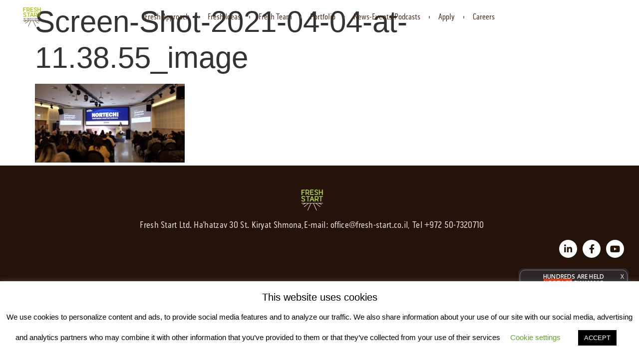

--- FILE ---
content_type: text/html; charset=UTF-8
request_url: https://fresh-start.co.il/screen-shot-2021-04-04-at-11-38-55_image/
body_size: 22751
content:
<!doctype html>
<html dir="ltr" lang="en-US" prefix="og: https://ogp.me/ns#">
<head>
	<meta charset="UTF-8">
	<meta name="viewport" content="width=device-width, initial-scale=1">
	<link rel="profile" href="https://gmpg.org/xfn/11">
	<title>Screen-Shot-2021-04-04-at-11.38.55_image | FRESH START ISRAEL FOODTECH</title>

		<!-- All in One SEO 4.9.3 - aioseo.com -->
	<meta name="robots" content="max-image-preview:large" />
	<meta name="author" content="noga"/>
	<link rel="canonical" href="https://fresh-start.co.il/screen-shot-2021-04-04-at-11-38-55_image/" />
	<meta name="generator" content="All in One SEO (AIOSEO) 4.9.3" />

		<!-- Global site tag (gtag.js) - Google Analytics -->
<script async src="https://www.googletagmanager.com/gtag/js?id=G-F7H73SEL0R"></script>
<script>
  window.dataLayer = window.dataLayer || [];
  function gtag(){dataLayer.push(arguments);}
  gtag('js', new Date());

  gtag('config', 'G-F7H73SEL0R');
</script>
		<meta property="og:locale" content="en_US" />
		<meta property="og:site_name" content="Fresh Start" />
		<meta property="og:type" content="article" />
		<meta property="og:title" content="Screen-Shot-2021-04-04-at-11.38.55_image | FRESH START ISRAEL FOODTECH" />
		<meta property="og:url" content="https://fresh-start.co.il/screen-shot-2021-04-04-at-11-38-55_image/" />
		<meta property="og:image" content="https://fresh-start.co.il/wp-content/uploads/2021/10/post.jpg" />
		<meta property="og:image:secure_url" content="https://fresh-start.co.il/wp-content/uploads/2021/10/post.jpg" />
		<meta property="og:image:width" content="1200" />
		<meta property="og:image:height" content="1200" />
		<meta property="article:published_time" content="2021-04-28T06:07:36+00:00" />
		<meta property="article:modified_time" content="2021-04-28T06:07:36+00:00" />
		<meta name="twitter:card" content="summary" />
		<meta name="twitter:title" content="Screen-Shot-2021-04-04-at-11.38.55_image | FRESH START ISRAEL FOODTECH" />
		<meta name="twitter:image" content="https://fresh-start.co.il/wp-content/uploads/2020/05/your-freshmobile.svg" />
		<script type="application/ld+json" class="aioseo-schema">
			{"@context":"https:\/\/schema.org","@graph":[{"@type":"BreadcrumbList","@id":"https:\/\/fresh-start.co.il\/screen-shot-2021-04-04-at-11-38-55_image\/#breadcrumblist","itemListElement":[{"@type":"ListItem","@id":"https:\/\/fresh-start.co.il#listItem","position":1,"name":"Home","item":"https:\/\/fresh-start.co.il","nextItem":{"@type":"ListItem","@id":"https:\/\/fresh-start.co.il\/screen-shot-2021-04-04-at-11-38-55_image\/#listItem","name":"Screen-Shot-2021-04-04-at-11.38.55_image"}},{"@type":"ListItem","@id":"https:\/\/fresh-start.co.il\/screen-shot-2021-04-04-at-11-38-55_image\/#listItem","position":2,"name":"Screen-Shot-2021-04-04-at-11.38.55_image","previousItem":{"@type":"ListItem","@id":"https:\/\/fresh-start.co.il#listItem","name":"Home"}}]},{"@type":"ItemPage","@id":"https:\/\/fresh-start.co.il\/screen-shot-2021-04-04-at-11-38-55_image\/#itempage","url":"https:\/\/fresh-start.co.il\/screen-shot-2021-04-04-at-11-38-55_image\/","name":"Screen-Shot-2021-04-04-at-11.38.55_image | FRESH START ISRAEL FOODTECH","inLanguage":"en-US","isPartOf":{"@id":"https:\/\/fresh-start.co.il\/#website"},"breadcrumb":{"@id":"https:\/\/fresh-start.co.il\/screen-shot-2021-04-04-at-11-38-55_image\/#breadcrumblist"},"author":{"@id":"https:\/\/fresh-start.co.il\/author\/noga\/#author"},"creator":{"@id":"https:\/\/fresh-start.co.il\/author\/noga\/#author"},"datePublished":"2021-04-28T06:07:36+02:00","dateModified":"2021-04-28T06:07:36+02:00"},{"@type":"Organization","@id":"https:\/\/fresh-start.co.il\/#organization","name":"FRESH START ISRAEL FOODTECH","description":"YOUR FRESH JOURNEY","url":"https:\/\/fresh-start.co.il\/","logo":{"@type":"ImageObject","url":"https:\/\/fresh-start.co.il\/wp-content\/uploads\/2020\/02\/logo-with-tagline-01.svg","@id":"https:\/\/fresh-start.co.il\/screen-shot-2021-04-04-at-11-38-55_image\/#organizationLogo","width":113,"height":122},"image":{"@id":"https:\/\/fresh-start.co.il\/screen-shot-2021-04-04-at-11-38-55_image\/#organizationLogo"}},{"@type":"Person","@id":"https:\/\/fresh-start.co.il\/author\/noga\/#author","url":"https:\/\/fresh-start.co.il\/author\/noga\/","name":"noga","image":{"@type":"ImageObject","@id":"https:\/\/fresh-start.co.il\/screen-shot-2021-04-04-at-11-38-55_image\/#authorImage","url":"https:\/\/secure.gravatar.com\/avatar\/316a49fa2bd5c00bfa1498ae667ca3848b4c44f72cd15dc5c2a0e416a4afba9b?s=96&d=mm&r=g","width":96,"height":96,"caption":"noga"}},{"@type":"WebSite","@id":"https:\/\/fresh-start.co.il\/#website","url":"https:\/\/fresh-start.co.il\/","name":"Fresh Start","description":"YOUR FRESH JOURNEY","inLanguage":"en-US","publisher":{"@id":"https:\/\/fresh-start.co.il\/#organization"}}]}
		</script>
		<!-- All in One SEO -->

<link rel="alternate" type="application/rss+xml" title="FRESH START ISRAEL FOODTECH &raquo; Feed" href="https://fresh-start.co.il/feed/" />
<link rel="alternate" type="application/rss+xml" title="FRESH START ISRAEL FOODTECH &raquo; Comments Feed" href="https://fresh-start.co.il/comments/feed/" />
<link rel="alternate" title="oEmbed (JSON)" type="application/json+oembed" href="https://fresh-start.co.il/wp-json/oembed/1.0/embed?url=https%3A%2F%2Ffresh-start.co.il%2Fscreen-shot-2021-04-04-at-11-38-55_image%2F" />
<link rel="alternate" title="oEmbed (XML)" type="text/xml+oembed" href="https://fresh-start.co.il/wp-json/oembed/1.0/embed?url=https%3A%2F%2Ffresh-start.co.il%2Fscreen-shot-2021-04-04-at-11-38-55_image%2F&#038;format=xml" />
<link rel="stylesheet" type="text/css" href="https://use.typekit.net/tki3ulk.css"><style id='wp-img-auto-sizes-contain-inline-css'>
img:is([sizes=auto i],[sizes^="auto," i]){contain-intrinsic-size:3000px 1500px}
/*# sourceURL=wp-img-auto-sizes-contain-inline-css */
</style>
<style id='wp-emoji-styles-inline-css'>

	img.wp-smiley, img.emoji {
		display: inline !important;
		border: none !important;
		box-shadow: none !important;
		height: 1em !important;
		width: 1em !important;
		margin: 0 0.07em !important;
		vertical-align: -0.1em !important;
		background: none !important;
		padding: 0 !important;
	}
/*# sourceURL=wp-emoji-styles-inline-css */
</style>
<link rel='stylesheet' id='wp-block-library-css' href='https://fresh-start.co.il/wp-includes/css/dist/block-library/style.min.css?ver=6.9' media='all' />
<link rel='stylesheet' id='aioseo/css/src/vue/standalone/blocks/table-of-contents/global.scss-css' href='https://fresh-start.co.il/wp-content/plugins/all-in-one-seo-pack/dist/Lite/assets/css/table-of-contents/global.e90f6d47.css?ver=4.9.3' media='all' />
<style id='global-styles-inline-css'>
:root{--wp--preset--aspect-ratio--square: 1;--wp--preset--aspect-ratio--4-3: 4/3;--wp--preset--aspect-ratio--3-4: 3/4;--wp--preset--aspect-ratio--3-2: 3/2;--wp--preset--aspect-ratio--2-3: 2/3;--wp--preset--aspect-ratio--16-9: 16/9;--wp--preset--aspect-ratio--9-16: 9/16;--wp--preset--color--black: #000000;--wp--preset--color--cyan-bluish-gray: #abb8c3;--wp--preset--color--white: #ffffff;--wp--preset--color--pale-pink: #f78da7;--wp--preset--color--vivid-red: #cf2e2e;--wp--preset--color--luminous-vivid-orange: #ff6900;--wp--preset--color--luminous-vivid-amber: #fcb900;--wp--preset--color--light-green-cyan: #7bdcb5;--wp--preset--color--vivid-green-cyan: #00d084;--wp--preset--color--pale-cyan-blue: #8ed1fc;--wp--preset--color--vivid-cyan-blue: #0693e3;--wp--preset--color--vivid-purple: #9b51e0;--wp--preset--gradient--vivid-cyan-blue-to-vivid-purple: linear-gradient(135deg,rgb(6,147,227) 0%,rgb(155,81,224) 100%);--wp--preset--gradient--light-green-cyan-to-vivid-green-cyan: linear-gradient(135deg,rgb(122,220,180) 0%,rgb(0,208,130) 100%);--wp--preset--gradient--luminous-vivid-amber-to-luminous-vivid-orange: linear-gradient(135deg,rgb(252,185,0) 0%,rgb(255,105,0) 100%);--wp--preset--gradient--luminous-vivid-orange-to-vivid-red: linear-gradient(135deg,rgb(255,105,0) 0%,rgb(207,46,46) 100%);--wp--preset--gradient--very-light-gray-to-cyan-bluish-gray: linear-gradient(135deg,rgb(238,238,238) 0%,rgb(169,184,195) 100%);--wp--preset--gradient--cool-to-warm-spectrum: linear-gradient(135deg,rgb(74,234,220) 0%,rgb(151,120,209) 20%,rgb(207,42,186) 40%,rgb(238,44,130) 60%,rgb(251,105,98) 80%,rgb(254,248,76) 100%);--wp--preset--gradient--blush-light-purple: linear-gradient(135deg,rgb(255,206,236) 0%,rgb(152,150,240) 100%);--wp--preset--gradient--blush-bordeaux: linear-gradient(135deg,rgb(254,205,165) 0%,rgb(254,45,45) 50%,rgb(107,0,62) 100%);--wp--preset--gradient--luminous-dusk: linear-gradient(135deg,rgb(255,203,112) 0%,rgb(199,81,192) 50%,rgb(65,88,208) 100%);--wp--preset--gradient--pale-ocean: linear-gradient(135deg,rgb(255,245,203) 0%,rgb(182,227,212) 50%,rgb(51,167,181) 100%);--wp--preset--gradient--electric-grass: linear-gradient(135deg,rgb(202,248,128) 0%,rgb(113,206,126) 100%);--wp--preset--gradient--midnight: linear-gradient(135deg,rgb(2,3,129) 0%,rgb(40,116,252) 100%);--wp--preset--font-size--small: 13px;--wp--preset--font-size--medium: 20px;--wp--preset--font-size--large: 36px;--wp--preset--font-size--x-large: 42px;--wp--preset--spacing--20: 0.44rem;--wp--preset--spacing--30: 0.67rem;--wp--preset--spacing--40: 1rem;--wp--preset--spacing--50: 1.5rem;--wp--preset--spacing--60: 2.25rem;--wp--preset--spacing--70: 3.38rem;--wp--preset--spacing--80: 5.06rem;--wp--preset--shadow--natural: 6px 6px 9px rgba(0, 0, 0, 0.2);--wp--preset--shadow--deep: 12px 12px 50px rgba(0, 0, 0, 0.4);--wp--preset--shadow--sharp: 6px 6px 0px rgba(0, 0, 0, 0.2);--wp--preset--shadow--outlined: 6px 6px 0px -3px rgb(255, 255, 255), 6px 6px rgb(0, 0, 0);--wp--preset--shadow--crisp: 6px 6px 0px rgb(0, 0, 0);}:root { --wp--style--global--content-size: 800px;--wp--style--global--wide-size: 1200px; }:where(body) { margin: 0; }.wp-site-blocks > .alignleft { float: left; margin-right: 2em; }.wp-site-blocks > .alignright { float: right; margin-left: 2em; }.wp-site-blocks > .aligncenter { justify-content: center; margin-left: auto; margin-right: auto; }:where(.wp-site-blocks) > * { margin-block-start: 24px; margin-block-end: 0; }:where(.wp-site-blocks) > :first-child { margin-block-start: 0; }:where(.wp-site-blocks) > :last-child { margin-block-end: 0; }:root { --wp--style--block-gap: 24px; }:root :where(.is-layout-flow) > :first-child{margin-block-start: 0;}:root :where(.is-layout-flow) > :last-child{margin-block-end: 0;}:root :where(.is-layout-flow) > *{margin-block-start: 24px;margin-block-end: 0;}:root :where(.is-layout-constrained) > :first-child{margin-block-start: 0;}:root :where(.is-layout-constrained) > :last-child{margin-block-end: 0;}:root :where(.is-layout-constrained) > *{margin-block-start: 24px;margin-block-end: 0;}:root :where(.is-layout-flex){gap: 24px;}:root :where(.is-layout-grid){gap: 24px;}.is-layout-flow > .alignleft{float: left;margin-inline-start: 0;margin-inline-end: 2em;}.is-layout-flow > .alignright{float: right;margin-inline-start: 2em;margin-inline-end: 0;}.is-layout-flow > .aligncenter{margin-left: auto !important;margin-right: auto !important;}.is-layout-constrained > .alignleft{float: left;margin-inline-start: 0;margin-inline-end: 2em;}.is-layout-constrained > .alignright{float: right;margin-inline-start: 2em;margin-inline-end: 0;}.is-layout-constrained > .aligncenter{margin-left: auto !important;margin-right: auto !important;}.is-layout-constrained > :where(:not(.alignleft):not(.alignright):not(.alignfull)){max-width: var(--wp--style--global--content-size);margin-left: auto !important;margin-right: auto !important;}.is-layout-constrained > .alignwide{max-width: var(--wp--style--global--wide-size);}body .is-layout-flex{display: flex;}.is-layout-flex{flex-wrap: wrap;align-items: center;}.is-layout-flex > :is(*, div){margin: 0;}body .is-layout-grid{display: grid;}.is-layout-grid > :is(*, div){margin: 0;}body{padding-top: 0px;padding-right: 0px;padding-bottom: 0px;padding-left: 0px;}a:where(:not(.wp-element-button)){text-decoration: underline;}:root :where(.wp-element-button, .wp-block-button__link){background-color: #32373c;border-width: 0;color: #fff;font-family: inherit;font-size: inherit;font-style: inherit;font-weight: inherit;letter-spacing: inherit;line-height: inherit;padding-top: calc(0.667em + 2px);padding-right: calc(1.333em + 2px);padding-bottom: calc(0.667em + 2px);padding-left: calc(1.333em + 2px);text-decoration: none;text-transform: inherit;}.has-black-color{color: var(--wp--preset--color--black) !important;}.has-cyan-bluish-gray-color{color: var(--wp--preset--color--cyan-bluish-gray) !important;}.has-white-color{color: var(--wp--preset--color--white) !important;}.has-pale-pink-color{color: var(--wp--preset--color--pale-pink) !important;}.has-vivid-red-color{color: var(--wp--preset--color--vivid-red) !important;}.has-luminous-vivid-orange-color{color: var(--wp--preset--color--luminous-vivid-orange) !important;}.has-luminous-vivid-amber-color{color: var(--wp--preset--color--luminous-vivid-amber) !important;}.has-light-green-cyan-color{color: var(--wp--preset--color--light-green-cyan) !important;}.has-vivid-green-cyan-color{color: var(--wp--preset--color--vivid-green-cyan) !important;}.has-pale-cyan-blue-color{color: var(--wp--preset--color--pale-cyan-blue) !important;}.has-vivid-cyan-blue-color{color: var(--wp--preset--color--vivid-cyan-blue) !important;}.has-vivid-purple-color{color: var(--wp--preset--color--vivid-purple) !important;}.has-black-background-color{background-color: var(--wp--preset--color--black) !important;}.has-cyan-bluish-gray-background-color{background-color: var(--wp--preset--color--cyan-bluish-gray) !important;}.has-white-background-color{background-color: var(--wp--preset--color--white) !important;}.has-pale-pink-background-color{background-color: var(--wp--preset--color--pale-pink) !important;}.has-vivid-red-background-color{background-color: var(--wp--preset--color--vivid-red) !important;}.has-luminous-vivid-orange-background-color{background-color: var(--wp--preset--color--luminous-vivid-orange) !important;}.has-luminous-vivid-amber-background-color{background-color: var(--wp--preset--color--luminous-vivid-amber) !important;}.has-light-green-cyan-background-color{background-color: var(--wp--preset--color--light-green-cyan) !important;}.has-vivid-green-cyan-background-color{background-color: var(--wp--preset--color--vivid-green-cyan) !important;}.has-pale-cyan-blue-background-color{background-color: var(--wp--preset--color--pale-cyan-blue) !important;}.has-vivid-cyan-blue-background-color{background-color: var(--wp--preset--color--vivid-cyan-blue) !important;}.has-vivid-purple-background-color{background-color: var(--wp--preset--color--vivid-purple) !important;}.has-black-border-color{border-color: var(--wp--preset--color--black) !important;}.has-cyan-bluish-gray-border-color{border-color: var(--wp--preset--color--cyan-bluish-gray) !important;}.has-white-border-color{border-color: var(--wp--preset--color--white) !important;}.has-pale-pink-border-color{border-color: var(--wp--preset--color--pale-pink) !important;}.has-vivid-red-border-color{border-color: var(--wp--preset--color--vivid-red) !important;}.has-luminous-vivid-orange-border-color{border-color: var(--wp--preset--color--luminous-vivid-orange) !important;}.has-luminous-vivid-amber-border-color{border-color: var(--wp--preset--color--luminous-vivid-amber) !important;}.has-light-green-cyan-border-color{border-color: var(--wp--preset--color--light-green-cyan) !important;}.has-vivid-green-cyan-border-color{border-color: var(--wp--preset--color--vivid-green-cyan) !important;}.has-pale-cyan-blue-border-color{border-color: var(--wp--preset--color--pale-cyan-blue) !important;}.has-vivid-cyan-blue-border-color{border-color: var(--wp--preset--color--vivid-cyan-blue) !important;}.has-vivid-purple-border-color{border-color: var(--wp--preset--color--vivid-purple) !important;}.has-vivid-cyan-blue-to-vivid-purple-gradient-background{background: var(--wp--preset--gradient--vivid-cyan-blue-to-vivid-purple) !important;}.has-light-green-cyan-to-vivid-green-cyan-gradient-background{background: var(--wp--preset--gradient--light-green-cyan-to-vivid-green-cyan) !important;}.has-luminous-vivid-amber-to-luminous-vivid-orange-gradient-background{background: var(--wp--preset--gradient--luminous-vivid-amber-to-luminous-vivid-orange) !important;}.has-luminous-vivid-orange-to-vivid-red-gradient-background{background: var(--wp--preset--gradient--luminous-vivid-orange-to-vivid-red) !important;}.has-very-light-gray-to-cyan-bluish-gray-gradient-background{background: var(--wp--preset--gradient--very-light-gray-to-cyan-bluish-gray) !important;}.has-cool-to-warm-spectrum-gradient-background{background: var(--wp--preset--gradient--cool-to-warm-spectrum) !important;}.has-blush-light-purple-gradient-background{background: var(--wp--preset--gradient--blush-light-purple) !important;}.has-blush-bordeaux-gradient-background{background: var(--wp--preset--gradient--blush-bordeaux) !important;}.has-luminous-dusk-gradient-background{background: var(--wp--preset--gradient--luminous-dusk) !important;}.has-pale-ocean-gradient-background{background: var(--wp--preset--gradient--pale-ocean) !important;}.has-electric-grass-gradient-background{background: var(--wp--preset--gradient--electric-grass) !important;}.has-midnight-gradient-background{background: var(--wp--preset--gradient--midnight) !important;}.has-small-font-size{font-size: var(--wp--preset--font-size--small) !important;}.has-medium-font-size{font-size: var(--wp--preset--font-size--medium) !important;}.has-large-font-size{font-size: var(--wp--preset--font-size--large) !important;}.has-x-large-font-size{font-size: var(--wp--preset--font-size--x-large) !important;}
:root :where(.wp-block-pullquote){font-size: 1.5em;line-height: 1.6;}
/*# sourceURL=global-styles-inline-css */
</style>
<link rel='stylesheet' id='cookie-law-info-css' href='https://fresh-start.co.il/wp-content/plugins/cookie-law-info/legacy/public/css/cookie-law-info-public.css?ver=3.3.9.1' media='all' />
<link rel='stylesheet' id='cookie-law-info-gdpr-css' href='https://fresh-start.co.il/wp-content/plugins/cookie-law-info/legacy/public/css/cookie-law-info-gdpr.css?ver=3.3.9.1' media='all' />
<link rel='stylesheet' id='hello-elementor-theme-style-css' href='https://fresh-start.co.il/wp-content/themes/hello-elementor/assets/css/theme.css?ver=3.4.5' media='all' />
<link rel='stylesheet' id='hello-elementor-child-style-css' href='https://fresh-start.co.il/wp-content/themes/commando/style.css?ver=1.0.1' media='all' />
<link rel='stylesheet' id='hello-elementor-css' href='https://fresh-start.co.il/wp-content/themes/hello-elementor/assets/css/reset.css?ver=3.4.5' media='all' />
<link rel='stylesheet' id='hello-elementor-header-footer-css' href='https://fresh-start.co.il/wp-content/themes/hello-elementor/assets/css/header-footer.css?ver=3.4.5' media='all' />
<link rel='stylesheet' id='elementor-frontend-css' href='https://fresh-start.co.il/wp-content/plugins/elementor/assets/css/frontend.min.css?ver=3.34.2' media='all' />
<style id='elementor-frontend-inline-css'>
.elementor-kit-1140{--e-global-color-primary:#9ED100;--e-global-color-secondary:#54595F;--e-global-color-text:#7A7A7A;--e-global-color-accent:#61CE70;--e-global-color-1893ea2:#4054B2;--e-global-color-377be2c8:#000;--e-global-color-16b803e9:#FFF;--e-global-color-14bf043a:#402211;--e-global-color-4746f0c:#251309;--e-global-color-5f17fdc3:#9ED100;--e-global-color-794422f1:#D7265F;--e-global-color-53c52064:#FABC13;--e-global-color-25503579:#AF0C3E;--e-global-color-10a38f15:#F3EDE2;--e-global-color-2e737a5:#F8F8F8;--e-global-color-809a1ce:#CDA33100;--e-global-color-640eb33:#AFC943;--e-global-color-b5a7cdd:#E6EFC4;--e-global-typography-primary-font-family:"pill-gothic-300mg";--e-global-typography-primary-font-weight:300;--e-global-typography-secondary-font-family:"pill-gothic-300mg";--e-global-typography-secondary-font-weight:600;--e-global-typography-text-font-family:"pill-gothic-300mg";--e-global-typography-text-font-weight:400;--e-global-typography-accent-font-family:"pill-gothic-300mg";--e-global-typography-accent-font-weight:300;}.elementor-kit-1140 e-page-transition{background-color:#FFBC7D;}.elementor-kit-1140 h1{font-size:60px;}.elementor-kit-1140 button,.elementor-kit-1140 input[type="button"],.elementor-kit-1140 input[type="submit"],.elementor-kit-1140 .elementor-button{font-family:"pill-gothic-300mg", Sans-serif;font-size:28px;font-weight:normal;text-transform:uppercase;font-style:normal;text-decoration:none;letter-spacing:-0.3px;border-radius:60px 60px 60px 60px;}.elementor-kit-1140 input:not([type="button"]):not([type="submit"]),.elementor-kit-1140 textarea,.elementor-kit-1140 .elementor-field-textual{color:#402211;padding:1% 1% 1% 2.3%;}.elementor-section.elementor-section-boxed > .elementor-container{max-width:1138px;}.e-con{--container-max-width:1138px;}.elementor-widget:not(:last-child){margin-block-end:0px;}.elementor-element{--widgets-spacing:0px 0px;--widgets-spacing-row:0px;--widgets-spacing-column:0px;}{}h1.entry-title{display:var(--page-title-display);}@media(max-width:1024px){.elementor-kit-1140 button,.elementor-kit-1140 input[type="button"],.elementor-kit-1140 input[type="submit"],.elementor-kit-1140 .elementor-button{padding:1.27% 2.2% 1.27% 2.2%;}.elementor-section.elementor-section-boxed > .elementor-container{max-width:1024px;}.e-con{--container-max-width:1024px;}}@media(max-width:767px){.elementor-kit-1140 button,.elementor-kit-1140 input[type="button"],.elementor-kit-1140 input[type="submit"],.elementor-kit-1140 .elementor-button{padding:3% 6% 3% 6%;}.elementor-section.elementor-section-boxed > .elementor-container{max-width:767px;}.e-con{--container-max-width:767px;}}/* Start custom CSS */.elementor-carousel-image {
    background-position: center 30% !important;
}
.postid-4500 .job-description ,.postid-5913 .job-description,.postid-6846 .responsibilities {
    display: none
}

body.job-template-default.single.single-job:not(.postid-7608):not(.postid-4500) .advantages
{
    display:none;
}
.approach img.attachment-large.size-large {
    aspect-ratio: 1 !important;
    object-fit: cover !important;
    object-position: center !important;
}
@media (max-width: 1918px){
.elementor-button.elementor-size-md {
    font-size:16px !important;
    padding:16px 29px !important;
}
.formform button.elementor-button.elementor-size-md,.formform .elementor-button.elementor-size-md {
    padding:16px 40px !important;
}
}
@media (min-width: 1918px){
.elementor-button.elementor-size-md {
    padding: 17px 33px !important;
}
.formform button.elementor-button.elementor-size-md,.formform .elementor-button.elementor-size-md {
     padding: 17px 58px !important;
}
}
@media (max-width: 786px){

 .elementor-button .elementor-align-icon-right {
    margin-left: 8px !important;
}
}/* End custom CSS */
.elementor-69 .elementor-element.elementor-element-bd783af > .elementor-container > .elementor-column > .elementor-widget-wrap{align-content:center;align-items:center;}.elementor-69 .elementor-element.elementor-element-bd783af{transition:background 0.3s, border 0.3s, border-radius 0.3s, box-shadow 0.3s;margin-top:0px;margin-bottom:0px;padding:13px 0px 13px 0px;z-index:9;}.elementor-69 .elementor-element.elementor-element-bd783af > .elementor-background-overlay{transition:background 0.3s, border-radius 0.3s, opacity 0.3s;}.elementor-bc-flex-widget .elementor-69 .elementor-element.elementor-element-2b92b0c.elementor-column .elementor-widget-wrap{align-items:center;}.elementor-69 .elementor-element.elementor-element-2b92b0c.elementor-column.elementor-element[data-element_type="column"] > .elementor-widget-wrap.elementor-element-populated{align-content:center;align-items:center;}.elementor-69 .elementor-element.elementor-element-2b92b0c.elementor-column > .elementor-widget-wrap{justify-content:space-between;}.elementor-69 .elementor-element.elementor-element-2b92b0c > .elementor-widget-wrap > .elementor-widget:not(.elementor-widget__width-auto):not(.elementor-widget__width-initial):not(:last-child):not(.elementor-absolute){margin-block-end:0px;}.elementor-widget-image .widget-image-caption{color:var( --e-global-color-text );font-family:var( --e-global-typography-text-font-family ), Sans-serif;font-weight:var( --e-global-typography-text-font-weight );}.elementor-69 .elementor-element.elementor-element-7df754d img{max-width:33%;filter:brightness( 100% ) contrast( 100% ) saturate( 100% ) blur( 0px ) hue-rotate( 0deg );}.elementor-bc-flex-widget .elementor-69 .elementor-element.elementor-element-0810e3c.elementor-column .elementor-widget-wrap{align-items:center;}.elementor-69 .elementor-element.elementor-element-0810e3c.elementor-column.elementor-element[data-element_type="column"] > .elementor-widget-wrap.elementor-element-populated{align-content:center;align-items:center;}.elementor-69 .elementor-element.elementor-element-0810e3c > .elementor-widget-wrap > .elementor-widget:not(.elementor-widget__width-auto):not(.elementor-widget__width-initial):not(:last-child):not(.elementor-absolute){margin-block-end:0px;}.elementor-69 .elementor-element.elementor-element-0810e3c > .elementor-element-populated{margin:0px 0px 0px 0px;--e-column-margin-right:0px;--e-column-margin-left:0px;padding:0px 0px 0px 0px;}.elementor-widget-nav-menu .elementor-nav-menu .elementor-item{font-family:var( --e-global-typography-primary-font-family ), Sans-serif;font-weight:var( --e-global-typography-primary-font-weight );}.elementor-widget-nav-menu .elementor-nav-menu--main .elementor-item{color:var( --e-global-color-text );fill:var( --e-global-color-text );}.elementor-widget-nav-menu .elementor-nav-menu--main .elementor-item:hover,
					.elementor-widget-nav-menu .elementor-nav-menu--main .elementor-item.elementor-item-active,
					.elementor-widget-nav-menu .elementor-nav-menu--main .elementor-item.highlighted,
					.elementor-widget-nav-menu .elementor-nav-menu--main .elementor-item:focus{color:var( --e-global-color-accent );fill:var( --e-global-color-accent );}.elementor-widget-nav-menu .elementor-nav-menu--main:not(.e--pointer-framed) .elementor-item:before,
					.elementor-widget-nav-menu .elementor-nav-menu--main:not(.e--pointer-framed) .elementor-item:after{background-color:var( --e-global-color-accent );}.elementor-widget-nav-menu .e--pointer-framed .elementor-item:before,
					.elementor-widget-nav-menu .e--pointer-framed .elementor-item:after{border-color:var( --e-global-color-accent );}.elementor-widget-nav-menu{--e-nav-menu-divider-color:var( --e-global-color-text );}.elementor-widget-nav-menu .elementor-nav-menu--dropdown .elementor-item, .elementor-widget-nav-menu .elementor-nav-menu--dropdown  .elementor-sub-item{font-family:var( --e-global-typography-accent-font-family ), Sans-serif;font-weight:var( --e-global-typography-accent-font-weight );}.elementor-69 .elementor-element.elementor-element-cdf6b49{width:auto;max-width:auto;z-index:999999;--e-nav-menu-divider-content:"";--e-nav-menu-divider-style:solid;--e-nav-menu-horizontal-menu-item-margin:calc( 0px / 2 );--nav-menu-icon-size:27px;}.elementor-69 .elementor-element.elementor-element-cdf6b49 > .elementor-widget-container{margin:0px 0px 0px 0px;padding:0px 0px 0px 0px;}.elementor-69 .elementor-element.elementor-element-cdf6b49 .elementor-menu-toggle{margin-left:auto;background-color:rgba(255, 255, 255, 0);border-width:0px;}.elementor-69 .elementor-element.elementor-element-cdf6b49 .elementor-nav-menu .elementor-item{font-size:28px;font-weight:normal;text-transform:none;font-style:normal;text-decoration:none;line-height:0.9em;}.elementor-69 .elementor-element.elementor-element-cdf6b49 .elementor-nav-menu--main .elementor-item{color:#402211;fill:#402211;padding-left:2px;padding-right:2px;padding-top:0px;padding-bottom:0px;}.elementor-69 .elementor-element.elementor-element-cdf6b49 .elementor-nav-menu--main .elementor-item:hover,
					.elementor-69 .elementor-element.elementor-element-cdf6b49 .elementor-nav-menu--main .elementor-item.elementor-item-active,
					.elementor-69 .elementor-element.elementor-element-cdf6b49 .elementor-nav-menu--main .elementor-item.highlighted,
					.elementor-69 .elementor-element.elementor-element-cdf6b49 .elementor-nav-menu--main .elementor-item:focus{color:#9ED100;fill:#9ED100;}.elementor-69 .elementor-element.elementor-element-cdf6b49 .elementor-nav-menu--main:not(.elementor-nav-menu--layout-horizontal) .elementor-nav-menu > li:not(:last-child){margin-bottom:0px;}.elementor-69 .elementor-element.elementor-element-cdf6b49 .elementor-nav-menu--dropdown a:hover,
					.elementor-69 .elementor-element.elementor-element-cdf6b49 .elementor-nav-menu--dropdown a:focus,
					.elementor-69 .elementor-element.elementor-element-cdf6b49 .elementor-nav-menu--dropdown a.elementor-item-active,
					.elementor-69 .elementor-element.elementor-element-cdf6b49 .elementor-nav-menu--dropdown a.highlighted,
					.elementor-69 .elementor-element.elementor-element-cdf6b49 .elementor-menu-toggle:hover,
					.elementor-69 .elementor-element.elementor-element-cdf6b49 .elementor-menu-toggle:focus{color:#9ED100;}.elementor-69 .elementor-element.elementor-element-cdf6b49 .elementor-nav-menu--dropdown a:hover,
					.elementor-69 .elementor-element.elementor-element-cdf6b49 .elementor-nav-menu--dropdown a:focus,
					.elementor-69 .elementor-element.elementor-element-cdf6b49 .elementor-nav-menu--dropdown a.elementor-item-active,
					.elementor-69 .elementor-element.elementor-element-cdf6b49 .elementor-nav-menu--dropdown a.highlighted{background-color:rgba(2, 1, 1, 0);}.elementor-69 .elementor-element.elementor-element-cdf6b49 .elementor-nav-menu--dropdown a.elementor-item-active{background-color:rgba(2, 1, 1, 0);}.elementor-69 .elementor-element.elementor-element-cdf6b49 div.elementor-menu-toggle{color:#9ED100;}.elementor-69 .elementor-element.elementor-element-cdf6b49 div.elementor-menu-toggle svg{fill:#9ED100;}.elementor-69 .elementor-element.elementor-element-393ee1d{width:auto;max-width:auto;z-index:999999;}.elementor-69 .elementor-element.elementor-element-393ee1d > .elementor-widget-container{margin:0px 0px 0px 0px;padding:0px 0px 0px 0px;}.elementor-bc-flex-widget .elementor-69 .elementor-element.elementor-element-a1e52c6.elementor-column .elementor-widget-wrap{align-items:center;}.elementor-69 .elementor-element.elementor-element-a1e52c6.elementor-column.elementor-element[data-element_type="column"] > .elementor-widget-wrap.elementor-element-populated{align-content:center;align-items:center;}.elementor-69 .elementor-element.elementor-element-a1e52c6.elementor-column > .elementor-widget-wrap{justify-content:space-between;}.elementor-69 .elementor-element.elementor-element-a1e52c6 > .elementor-widget-wrap > .elementor-widget:not(.elementor-widget__width-auto):not(.elementor-widget__width-initial):not(:last-child):not(.elementor-absolute){margin-block-end:0px;}.elementor-theme-builder-content-area{height:400px;}.elementor-location-header:before, .elementor-location-footer:before{content:"";display:table;clear:both;}@media(max-width:1024px){.elementor-69 .elementor-element.elementor-element-bd783af{margin-top:0px;margin-bottom:0px;padding:20px 20px 20px 20px;}.elementor-bc-flex-widget .elementor-69 .elementor-element.elementor-element-0810e3c.elementor-column .elementor-widget-wrap{align-items:center;}.elementor-69 .elementor-element.elementor-element-0810e3c.elementor-column.elementor-element[data-element_type="column"] > .elementor-widget-wrap.elementor-element-populated{align-content:center;align-items:center;}.elementor-69 .elementor-element.elementor-element-0810e3c.elementor-column > .elementor-widget-wrap{justify-content:flex-end;}.elementor-69 .elementor-element.elementor-element-cdf6b49 .elementor-nav-menu .elementor-item{font-size:19px;}.elementor-69 .elementor-element.elementor-element-cdf6b49 .elementor-nav-menu--dropdown a{padding-top:8px;padding-bottom:8px;}.elementor-69 .elementor-element.elementor-element-cdf6b49 .elementor-nav-menu--main > .elementor-nav-menu > li > .elementor-nav-menu--dropdown, .elementor-69 .elementor-element.elementor-element-cdf6b49 .elementor-nav-menu__container.elementor-nav-menu--dropdown{margin-top:48px !important;}}@media(max-width:767px){.elementor-69 .elementor-element.elementor-element-bd783af{padding:10px 15px 10px 15px;}.elementor-69 .elementor-element.elementor-element-2b92b0c{width:20%;}.elementor-69 .elementor-element.elementor-element-7df754d img{max-width:100px;}.elementor-69 .elementor-element.elementor-element-0810e3c{width:80%;}.elementor-69 .elementor-element.elementor-element-cdf6b49 > .elementor-widget-container{margin:0px 0px 0px 0px;padding:0px 0px 0px 0px;}.elementor-69 .elementor-element.elementor-element-cdf6b49 .elementor-nav-menu--main .elementor-item{padding-left:0px;padding-right:0px;padding-top:0px;padding-bottom:0px;}.elementor-69 .elementor-element.elementor-element-cdf6b49{--e-nav-menu-horizontal-menu-item-margin:calc( 0px / 2 );}.elementor-69 .elementor-element.elementor-element-cdf6b49 .elementor-nav-menu--main:not(.elementor-nav-menu--layout-horizontal) .elementor-nav-menu > li:not(:last-child){margin-bottom:0px;}.elementor-69 .elementor-element.elementor-element-cdf6b49 .elementor-nav-menu--dropdown a{padding-left:9px;padding-right:9px;padding-top:12px;padding-bottom:12px;}.elementor-69 .elementor-element.elementor-element-cdf6b49 .elementor-nav-menu--main > .elementor-nav-menu > li > .elementor-nav-menu--dropdown, .elementor-69 .elementor-element.elementor-element-cdf6b49 .elementor-nav-menu__container.elementor-nav-menu--dropdown{margin-top:5px !important;}.elementor-69 .elementor-element.elementor-element-393ee1d > .elementor-widget-container{margin:0px 0px 0px 0px;padding:0px 0px 0px 0px;}.elementor-69 .elementor-element.elementor-element-a1e52c6{width:10%;}}@media(min-width:768px){.elementor-69 .elementor-element.elementor-element-2b92b0c{width:10%;}.elementor-69 .elementor-element.elementor-element-0810e3c{width:80%;}.elementor-69 .elementor-element.elementor-element-a1e52c6{width:9.65%;}}@media(max-width:1024px) and (min-width:768px){.elementor-69 .elementor-element.elementor-element-2b92b0c{width:25%;}.elementor-69 .elementor-element.elementor-element-0810e3c{width:75%;}.elementor-69 .elementor-element.elementor-element-a1e52c6{width:25%;}}/* Start custom CSS for image, class: .elementor-element-7df754d */.elementor-69 .elementor-element.elementor-element-7df754d a {
    display: initial;
}/* End custom CSS */
/* Start custom CSS for nav-menu, class: .elementor-element-cdf6b49 */.elementor-menu-toggle {
  outline: none;
}
i.eicon-menu-bar {
  color: #9ed100;
}
.elementor-menu-toggle i:before {
  content: "";
  display: block;
  width: 20px;
  height: 20px;
  background: url(https://fresh-start.co.il/wp-content/uploads/2020/05/menu.svg);
  background-size: cover;
  background-repeat: no-repeat;
}
.elementor-menu-toggle.elementor-active i:before {
  content: "";
  display: block;
  width: 20px;
  height: 20px;
  background: url(https://fresh-start.co.il/wp-content/uploads/2020/05/x-menu1.svg);
  background-size: cover;
  background-repeat: no-repeat;
}
@media (max-width: 768px) {
  .elementor-69 .elementor-element.elementor-element-cdf6b49 {
    top: 0;
  }
}
@media (max-width: 1224px) and (min-width: 767px) {
  .elementor-nav-menu--main .elementor-item {
    padding: 0 !important;
  }
}/* End custom CSS */
/* Start custom CSS for ucaddon_fullscreen_navigation_menu, class: .elementor-element-393ee1d */.elementor-menu-toggle {
  outline: none;
}

@media (max-width: 768px) {
  .elementor-69 .elementor-element.elementor-element-393ee1d {
    top: 0;
  }
}
@media (max-width: 1224px) and (min-width: 767px) {
  .elementor-nav-menu--main .elementor-item {
    padding: 0 !important;
  }
}/* End custom CSS */
/* Start custom CSS for html, class: .elementor-element-efab7ad */.ticker-container {
            text-align: right;
            width: 100%;
            height: auto;
            display: flex;
            align-items: center;
            position: relative;
        }

#bthn {
    direction: rtl !important;
    right: 20px;
    left: auto !important;
}/* End custom CSS */
/* Start custom CSS for column, class: .elementor-element-0810e3c */.elementor-69 .elementor-element.elementor-element-0810e3c .navz {
    width: 100%;
}/* End custom CSS */
/* Start custom CSS for section, class: .elementor-element-bd783af */.elementor-69 .elementor-element.elementor-element-bd783af {
    position: absolute;
    width: 100%;
    top: 0;
    left: 0;
}
.elementor-sticky--effects {
    background: #ffffffbf !important;
    
        width: 100% !important;
}
.elementor-sticky--active {
     width: 100% !important;
}/* End custom CSS */
.elementor-200 .elementor-element.elementor-element-8f10441 > .elementor-container > .elementor-column > .elementor-widget-wrap{align-content:center;align-items:center;}.elementor-200 .elementor-element.elementor-element-8f10441:not(.elementor-motion-effects-element-type-background), .elementor-200 .elementor-element.elementor-element-8f10441 > .elementor-motion-effects-container > .elementor-motion-effects-layer{background-color:#251309;}.elementor-200 .elementor-element.elementor-element-8f10441 > .elementor-container{max-width:1250px;}.elementor-200 .elementor-element.elementor-element-8f10441{transition:background 0.3s, border 0.3s, border-radius 0.3s, box-shadow 0.3s;margin-top:-1px;margin-bottom:0px;padding:2.2% 0% 2.2% 0%;}.elementor-200 .elementor-element.elementor-element-8f10441 > .elementor-background-overlay{transition:background 0.3s, border-radius 0.3s, opacity 0.3s;}.elementor-bc-flex-widget .elementor-200 .elementor-element.elementor-element-b68bcc7.elementor-column .elementor-widget-wrap{align-items:space-around;}.elementor-200 .elementor-element.elementor-element-b68bcc7.elementor-column.elementor-element[data-element_type="column"] > .elementor-widget-wrap.elementor-element-populated{align-content:space-around;align-items:space-around;}.elementor-200 .elementor-element.elementor-element-b68bcc7.elementor-column > .elementor-widget-wrap{justify-content:space-around;}.elementor-200 .elementor-element.elementor-element-b68bcc7 > .elementor-widget-wrap > .elementor-widget:not(.elementor-widget__width-auto):not(.elementor-widget__width-initial):not(:last-child):not(.elementor-absolute){margin-block-end:0px;}.elementor-200 .elementor-element.elementor-element-b68bcc7 > .elementor-element-populated{margin:0px 0px 0px 0px;--e-column-margin-right:0px;--e-column-margin-left:0px;padding:0px 0px 0px 0px;}.elementor-widget-image .widget-image-caption{color:var( --e-global-color-text );font-family:var( --e-global-typography-text-font-family ), Sans-serif;font-weight:var( --e-global-typography-text-font-weight );}.elementor-200 .elementor-element.elementor-element-bf4a624{width:auto;max-width:auto;text-align:start;}.elementor-200 .elementor-element.elementor-element-bf4a624 > .elementor-widget-container{margin:0px 0px 0px 0px;padding:0px 0px 0px 0px;}.elementor-200 .elementor-element.elementor-element-bf4a624 img{width:77px;}.elementor-widget-text-editor{font-family:var( --e-global-typography-text-font-family ), Sans-serif;font-weight:var( --e-global-typography-text-font-weight );color:var( --e-global-color-text );}.elementor-widget-text-editor.elementor-drop-cap-view-stacked .elementor-drop-cap{background-color:var( --e-global-color-primary );}.elementor-widget-text-editor.elementor-drop-cap-view-framed .elementor-drop-cap, .elementor-widget-text-editor.elementor-drop-cap-view-default .elementor-drop-cap{color:var( --e-global-color-primary );border-color:var( --e-global-color-primary );}.elementor-200 .elementor-element.elementor-element-44c2d86{width:auto;max-width:auto;text-align:center;font-family:"pill-gothic-300mg", Sans-serif;font-size:18px;font-weight:200;text-transform:none;font-style:normal;text-decoration:none;line-height:1.1em;letter-spacing:0.3px;color:#F3EDE2;}.elementor-200 .elementor-element.elementor-element-44c2d86 > .elementor-widget-container{margin:0px 0px 0px 0px;padding:0px 0px 0px 0px;}.elementor-200 .elementor-element.elementor-element-7c4c0aa{--grid-template-columns:repeat(0, auto);width:auto;max-width:auto;--icon-size:18px;--grid-column-gap:7px;--grid-row-gap:0px;}.elementor-200 .elementor-element.elementor-element-7c4c0aa .elementor-widget-container{text-align:right;}.elementor-200 .elementor-element.elementor-element-7c4c0aa > .elementor-widget-container{margin:0px 0px 0px 0px;padding:0px 0px 0px 0px;}.elementor-200 .elementor-element.elementor-element-7c4c0aa .elementor-social-icon{background-color:#FEFEFE;--icon-padding:0.5em;}.elementor-200 .elementor-element.elementor-element-7c4c0aa .elementor-social-icon i{color:#251309;}.elementor-200 .elementor-element.elementor-element-7c4c0aa .elementor-social-icon svg{fill:#251309;}.elementor-200 .elementor-element.elementor-element-14fb377 > .elementor-container > .elementor-column > .elementor-widget-wrap{align-content:center;align-items:center;}.elementor-200 .elementor-element.elementor-element-14fb377:not(.elementor-motion-effects-element-type-background), .elementor-200 .elementor-element.elementor-element-14fb377 > .elementor-motion-effects-container > .elementor-motion-effects-layer{background-color:#251309;}.elementor-200 .elementor-element.elementor-element-14fb377 > .elementor-container{max-width:1250px;}.elementor-200 .elementor-element.elementor-element-14fb377{transition:background 0.3s, border 0.3s, border-radius 0.3s, box-shadow 0.3s;margin-top:-1px;margin-bottom:0px;padding:1% 0% 1% 0%;}.elementor-200 .elementor-element.elementor-element-14fb377 > .elementor-background-overlay{transition:background 0.3s, border-radius 0.3s, opacity 0.3s;}.elementor-bc-flex-widget .elementor-200 .elementor-element.elementor-element-661a2eb.elementor-column .elementor-widget-wrap{align-items:center;}.elementor-200 .elementor-element.elementor-element-661a2eb.elementor-column.elementor-element[data-element_type="column"] > .elementor-widget-wrap.elementor-element-populated{align-content:center;align-items:center;}.elementor-200 .elementor-element.elementor-element-661a2eb.elementor-column > .elementor-widget-wrap{justify-content:center;}.elementor-200 .elementor-element.elementor-element-661a2eb > .elementor-widget-wrap > .elementor-widget:not(.elementor-widget__width-auto):not(.elementor-widget__width-initial):not(:last-child):not(.elementor-absolute){margin-block-end:0px;}.elementor-200 .elementor-element.elementor-element-661a2eb > .elementor-element-populated{margin:0px 0px 0px 0px;--e-column-margin-right:0px;--e-column-margin-left:0px;padding:0px 0px 0px 0px;}.elementor-200 .elementor-element.elementor-element-1523c62{width:auto;max-width:auto;text-align:center;font-family:"pill-gothic-300mg", Sans-serif;font-size:14px;font-weight:200;text-transform:none;font-style:normal;text-decoration:none;line-height:1.1em;letter-spacing:0.3px;color:rgba(243, 237, 226, 0.45);}.elementor-200 .elementor-element.elementor-element-1523c62 > .elementor-widget-container{margin:0px 0px 0px 0px;padding:0px 0px 0px 0px;}.elementor-200 .elementor-element.elementor-element-8f89302{width:auto;max-width:auto;text-align:center;font-family:"pill-gothic-300mg", Sans-serif;font-size:14px;font-weight:200;text-transform:none;font-style:normal;text-decoration:none;line-height:1.1em;letter-spacing:0.3px;color:rgba(243, 237, 226, 0.45);}.elementor-200 .elementor-element.elementor-element-8f89302 > .elementor-widget-container{margin:0px 0px 0px 0px;padding:0px 0px 0px 0px;}.elementor-theme-builder-content-area{height:400px;}.elementor-location-header:before, .elementor-location-footer:before{content:"";display:table;clear:both;}@media(max-width:1024px){.elementor-200 .elementor-element.elementor-element-8f10441{margin-top:-1px;margin-bottom:0px;padding:15px 10px 15px 10px;}.elementor-200 .elementor-element.elementor-element-bf4a624 img{width:40px;}.elementor-200 .elementor-element.elementor-element-44c2d86{font-size:19px;}.elementor-200 .elementor-element.elementor-element-7c4c0aa{--icon-size:10px;--grid-column-gap:2px;}.elementor-200 .elementor-element.elementor-element-7c4c0aa .elementor-social-icon{--icon-padding:0.4em;}.elementor-200 .elementor-element.elementor-element-14fb377{margin-top:0px;margin-bottom:0px;padding:15px 10px 15px 10px;}.elementor-200 .elementor-element.elementor-element-1523c62{font-size:16px;}.elementor-200 .elementor-element.elementor-element-8f89302{font-size:19px;}}@media(max-width:767px){.elementor-200 .elementor-element.elementor-element-8f10441{margin-top:-2px;margin-bottom:0px;padding:10px 10px 0px 10px;}.elementor-200 .elementor-element.elementor-element-44c2d86 > .elementor-widget-container{margin:0px 0px 0px 0px;padding:0px 0px 0px 0px;}.elementor-200 .elementor-element.elementor-element-44c2d86{text-align:center;font-size:14px;line-height:1.2em;}.elementor-200 .elementor-element.elementor-element-7c4c0aa{--icon-size:8px;--grid-column-gap:11px;}.elementor-200 .elementor-element.elementor-element-7c4c0aa .elementor-social-icon{--icon-padding:0.3em;}.elementor-200 .elementor-element.elementor-element-14fb377{margin-top:0px;margin-bottom:0px;padding:0px 10px 10px 10px;}.elementor-200 .elementor-element.elementor-element-661a2eb > .elementor-element-populated{margin:0px 0px 0px 0px;--e-column-margin-right:0px;--e-column-margin-left:0px;padding:0px 0px 0px 0px;}.elementor-200 .elementor-element.elementor-element-1523c62 > .elementor-widget-container{margin:0px 0px 0px 0px;padding:0px 0px 0px 0px;}.elementor-200 .elementor-element.elementor-element-1523c62{text-align:center;font-size:11px;line-height:1.2em;}.elementor-200 .elementor-element.elementor-element-8f89302 > .elementor-widget-container{margin:0px 0px 0px 0px;padding:0px 0px 0px 0px;}.elementor-200 .elementor-element.elementor-element-8f89302{text-align:center;font-size:11px;line-height:1.2em;}}/* Start custom CSS for text-editor, class: .elementor-element-44c2d86 */@media (min-width:1280px){.elementor-200 .elementor-element.elementor-element-44c2d86 br {
    display: none;
}}/* End custom CSS */
/* Start custom CSS for section, class: .elementor-element-8f10441 */@media (min-width: 1401px) and (max-width: 1900px){
.elementor-200 .elementor-element.elementor-element-8f10441 .elementor-container {
    max-width: 80% !important;
}
}
@media (max-width: 1401px){
.elementor-200 .elementor-element.elementor-element-8f10441 .elementor-social-icon {
    font-size:11px;
}
.elementor-200 .elementor-element.elementor-element-8f10441 img {
    width: 44px !important;
}
}
@media (max-width: 1360px){ 
.elementor-200 .elementor-element.elementor-element-8f10441 .elementor-widget-wrap {
    flex-wrap: nowrap !important;
}
}
@media (max-width: 1480px) and (min-width: 1361px){

}
@media (max-width: 1360px) {
.elementor-200 .elementor-element.elementor-element-8f10441 .elementor-widget-wrap {
    flex-wrap: wrap !important;
}
.elementor-200 .elementor-element.elementor-element-8f10441 .elementor-element {
    width: 100% !important;
    text-align: center;
    margin: 10px 0;
}

.elementor-200 .elementor-element.elementor-element-8f10441 .elementor-social-icon {
    font-size:18px !important;
}
}/* End custom CSS */
/* Start custom CSS for text-editor, class: .elementor-element-1523c62 */.elementor-200 .elementor-element.elementor-element-1523c62 a {
    color: inherit;
}/* End custom CSS */
/* Start custom CSS for text-editor, class: .elementor-element-8f89302 */.elementor-200 .elementor-element.elementor-element-8f89302 a {
    color: inherit;
    font-size: inherit !important
}
.elementor-200 .elementor-element.elementor-element-8f89302 p {
    font-size: inherit !important
}/* End custom CSS */
/* Start custom CSS for section, class: .elementor-element-14fb377 */@media (min-width: 1401px) and (max-width: 1900px){
.elementor-200 .elementor-element.elementor-element-14fb377 .elementor-container {
    max-width: 80% !important;
}
}
@media (max-width: 1401px){
.elementor-200 .elementor-element.elementor-element-14fb377 .elementor-social-icon {
    font-size:11px;
}
.elementor-200 .elementor-element.elementor-element-14fb377 img {
    width: 44px !important;
}
}
@media (max-width: 1360px){ 
.elementor-200 .elementor-element.elementor-element-14fb377 .elementor-widget-wrap {
    flex-wrap: nowrap !important;
}
}
@media (max-width: 1480px) and (min-width: 1361px){
.elementor-200 .elementor-element.elementor-element-14fb377 .elementor-widget-social-icons {
    width: 100% !important;
    text-align: center !important;
}
}
@media (max-width: 1360px) {
.elementor-200 .elementor-element.elementor-element-14fb377 .elementor-widget-wrap {
    flex-wrap: wrap !important;
}
.elementor-200 .elementor-element.elementor-element-14fb377 .elementor-element {
    width: 100% !important;
    text-align: center;
    margin: 10px 0;
}

.elementor-200 .elementor-element.elementor-element-14fb377 .elementor-social-icon {
    font-size:18px !important;
}
}/* End custom CSS */
.elementor-4753 .elementor-element.elementor-element-5b44911c > .elementor-container > .elementor-column > .elementor-widget-wrap{align-content:center;align-items:center;}.elementor-4753 .elementor-element.elementor-element-5b44911c > .elementor-container{min-height:395px;}.elementor-4753 .elementor-element.elementor-element-5b44911c{padding:9.2% 5% 9.2% 5%;}.elementor-bc-flex-widget .elementor-4753 .elementor-element.elementor-element-8a45952.elementor-column .elementor-widget-wrap{align-items:center;}.elementor-4753 .elementor-element.elementor-element-8a45952.elementor-column.elementor-element[data-element_type="column"] > .elementor-widget-wrap.elementor-element-populated{align-content:center;align-items:center;}.elementor-4753 .elementor-element.elementor-element-8a45952 > .elementor-element-populated >  .elementor-background-overlay{opacity:0.8;}.elementor-4753 .elementor-element.elementor-element-8a45952 > .elementor-element-populated{transition:background 0.3s, border 0.3s, border-radius 0.3s, box-shadow 0.3s;}.elementor-4753 .elementor-element.elementor-element-8a45952 > .elementor-element-populated > .elementor-background-overlay{transition:background 0.3s, border-radius 0.3s, opacity 0.3s;}.elementor-widget-image .widget-image-caption{color:var( --e-global-color-text );font-family:var( --e-global-typography-text-font-family ), Sans-serif;font-weight:var( --e-global-typography-text-font-weight );}.elementor-4753 .elementor-element.elementor-element-6c220ed5 img{width:79%;}.elementor-widget-heading .elementor-heading-title{font-family:var( --e-global-typography-primary-font-family ), Sans-serif;font-weight:var( --e-global-typography-primary-font-weight );color:var( --e-global-color-primary );}.elementor-4753 .elementor-element.elementor-element-410247e1 > .elementor-widget-container{margin:0px 0px 0px 0px;padding:0px 0px 0px 0px;}.elementor-4753 .elementor-element.elementor-element-410247e1{text-align:start;}.elementor-4753 .elementor-element.elementor-element-410247e1 .elementor-heading-title{font-size:50px;font-weight:300;text-transform:uppercase;font-style:normal;text-decoration:none;line-height:1.23em;color:#251309;}.elementor-4753 .elementor-element.elementor-element-29e2b1d2{margin-top:0px;margin-bottom:0px;padding:0px 0px 0px 0px;}.elementor-bc-flex-widget .elementor-4753 .elementor-element.elementor-element-6054b07.elementor-column .elementor-widget-wrap{align-items:center;}.elementor-4753 .elementor-element.elementor-element-6054b07.elementor-column.elementor-element[data-element_type="column"] > .elementor-widget-wrap.elementor-element-populated{align-content:center;align-items:center;}.elementor-4753 .elementor-element.elementor-element-6054b07 > .elementor-element-populated{margin:0px 0px 0px 0px;--e-column-margin-right:0px;--e-column-margin-left:0px;padding:0px 0px 0px 0px;}.elementor-4753 .elementor-element.elementor-element-24697a31{width:auto;max-width:auto;text-align:start;}.elementor-4753 .elementor-element.elementor-element-24697a31 > .elementor-widget-container{margin:0px 0px 0px 0px;padding:0px 0px 0px 0px;}.elementor-4753 .elementor-element.elementor-element-24697a31 .elementor-heading-title{font-size:32px;font-weight:300;font-style:normal;text-decoration:none;line-height:0.8em;color:#251309;}.elementor-4753 .elementor-element.elementor-element-626dc256{width:auto;max-width:auto;}.elementor-4753 .elementor-element.elementor-element-626dc256 > .elementor-widget-container{margin:0px 0px 0px 25px;padding:0px 0px 0px 0px;}.elementor-4753 .elementor-element.elementor-element-626dc256 img{width:36px;}.elementor-widget-text-editor{font-family:var( --e-global-typography-text-font-family ), Sans-serif;font-weight:var( --e-global-typography-text-font-weight );color:var( --e-global-color-text );}.elementor-widget-text-editor.elementor-drop-cap-view-stacked .elementor-drop-cap{background-color:var( --e-global-color-primary );}.elementor-widget-text-editor.elementor-drop-cap-view-framed .elementor-drop-cap, .elementor-widget-text-editor.elementor-drop-cap-view-default .elementor-drop-cap{color:var( --e-global-color-primary );border-color:var( --e-global-color-primary );}.elementor-4753 .elementor-element.elementor-element-2cb77f19 > .elementor-widget-container{margin:03% 0% 0% 0%;padding:0em 0em 0em 0em;}.elementor-4753 .elementor-element.elementor-element-2cb77f19{text-align:start;font-size:20px;color:#333333;}#elementor-popup-modal-4753 .dialog-widget-content{animation-duration:0.3s;box-shadow:2px 8px 23px 3px rgba(0,0,0,0.2);}#elementor-popup-modal-4753{background-color:rgba(0,0,0,.8);justify-content:center;align-items:center;pointer-events:all;}#elementor-popup-modal-4753 .dialog-message{width:67vw;height:auto;}#elementor-popup-modal-4753 .dialog-close-button{display:flex;top:15px;font-size:30px;}body:not(.rtl) #elementor-popup-modal-4753 .dialog-close-button{right:32px;}body.rtl #elementor-popup-modal-4753 .dialog-close-button{left:32px;}#elementor-popup-modal-4753 .dialog-close-button i{color:#FABC13;}#elementor-popup-modal-4753 .dialog-close-button svg{fill:#FABC13;}@media(max-width:1024px){.elementor-4753 .elementor-element.elementor-element-6c220ed5 img{max-width:250px;}.elementor-4753 .elementor-element.elementor-element-2cb77f19{font-size:16px;}}@media(min-width:768px){.elementor-4753 .elementor-element.elementor-element-8a45952{width:40.714%;}.elementor-4753 .elementor-element.elementor-element-1f281f9b{width:59.286%;}}@media(max-width:1024px) and (min-width:768px){.elementor-4753 .elementor-element.elementor-element-8a45952{width:100%;}.elementor-4753 .elementor-element.elementor-element-1f281f9b{width:100%;}}@media(max-width:767px){.elementor-4753 .elementor-element.elementor-element-5b44911c{margin-top:0px;margin-bottom:0px;padding:25px 0px 0px 0px;}.elementor-4753 .elementor-element.elementor-element-8a45952{width:100%;}.elementor-4753 .elementor-element.elementor-element-6c220ed5 img{width:150px;}.elementor-4753 .elementor-element.elementor-element-1f281f9b{width:100%;}.elementor-4753 .elementor-element.elementor-element-1f281f9b > .elementor-element-populated{margin:0px 0px 0px 0px;--e-column-margin-right:0px;--e-column-margin-left:0px;padding:20px 10px 30px 10px;}.elementor-4753 .elementor-element.elementor-element-410247e1 > .elementor-widget-container{margin:0px 0px 0px 0px;padding:0px 0px 0px 0px;}.elementor-4753 .elementor-element.elementor-element-410247e1{text-align:center;}.elementor-4753 .elementor-element.elementor-element-410247e1 .elementor-heading-title{font-size:20px;}.elementor-4753 .elementor-element.elementor-element-29e2b1d2, .elementor-4753 .elementor-element.elementor-element-29e2b1d2 > .elementor-background-overlay{border-radius:0px 0px 0px 0px;}.elementor-4753 .elementor-element.elementor-element-29e2b1d2{margin-top:0px;margin-bottom:0px;padding:0px 0px 0px 0px;}.elementor-bc-flex-widget .elementor-4753 .elementor-element.elementor-element-6054b07.elementor-column .elementor-widget-wrap{align-items:center;}.elementor-4753 .elementor-element.elementor-element-6054b07.elementor-column.elementor-element[data-element_type="column"] > .elementor-widget-wrap.elementor-element-populated{align-content:center;align-items:center;}.elementor-4753 .elementor-element.elementor-element-6054b07.elementor-column > .elementor-widget-wrap{justify-content:center;}.elementor-4753 .elementor-element.elementor-element-6054b07 > .elementor-element-populated{margin:0px 0px 0px 0px;--e-column-margin-right:0px;--e-column-margin-left:0px;padding:5px 0px 10px 0px;}.elementor-4753 .elementor-element.elementor-element-24697a31{text-align:center;}.elementor-4753 .elementor-element.elementor-element-24697a31 .elementor-heading-title{font-size:16px;line-height:1.2em;}.elementor-4753 .elementor-element.elementor-element-626dc256 > .elementor-widget-container{margin:-3px 0px 0px 4px;padding:0px 0px 0px 0px;}.elementor-4753 .elementor-element.elementor-element-626dc256 img{width:19px;}.elementor-4753 .elementor-element.elementor-element-2cb77f19 > .elementor-widget-container{margin:0px 0px 0px 0px;padding:0px 0px 0px 0px;}.elementor-4753 .elementor-element.elementor-element-2cb77f19{columns:1;text-align:center;font-size:13px;line-height:1.2em;}}
.elementor-1017 .elementor-element.elementor-element-6fe60b02 > .elementor-container > .elementor-column > .elementor-widget-wrap{align-content:center;align-items:center;}.elementor-1017 .elementor-element.elementor-element-6fe60b02 > .elementor-container{min-height:395px;}.elementor-1017 .elementor-element.elementor-element-6fe60b02{padding:9.2% 5% 9.2% 5%;}.elementor-bc-flex-widget .elementor-1017 .elementor-element.elementor-element-23bc1925.elementor-column .elementor-widget-wrap{align-items:center;}.elementor-1017 .elementor-element.elementor-element-23bc1925.elementor-column.elementor-element[data-element_type="column"] > .elementor-widget-wrap.elementor-element-populated{align-content:center;align-items:center;}.elementor-1017 .elementor-element.elementor-element-23bc1925 > .elementor-element-populated >  .elementor-background-overlay{opacity:0.8;}.elementor-1017 .elementor-element.elementor-element-23bc1925 > .elementor-element-populated{transition:background 0.3s, border 0.3s, border-radius 0.3s, box-shadow 0.3s;}.elementor-1017 .elementor-element.elementor-element-23bc1925 > .elementor-element-populated > .elementor-background-overlay{transition:background 0.3s, border-radius 0.3s, opacity 0.3s;}.elementor-widget-image .widget-image-caption{color:var( --e-global-color-text );font-family:var( --e-global-typography-text-font-family ), Sans-serif;font-weight:var( --e-global-typography-text-font-weight );}.elementor-1017 .elementor-element.elementor-element-17497ceb img{width:79%;}.elementor-widget-heading .elementor-heading-title{font-family:var( --e-global-typography-primary-font-family ), Sans-serif;font-weight:var( --e-global-typography-primary-font-weight );color:var( --e-global-color-primary );}.elementor-1017 .elementor-element.elementor-element-4b39db66 > .elementor-widget-container{margin:0px 0px 0px 0px;padding:0px 0px 0px 0px;}.elementor-1017 .elementor-element.elementor-element-4b39db66{text-align:start;}.elementor-1017 .elementor-element.elementor-element-4b39db66 .elementor-heading-title{font-size:50px;font-weight:300;text-transform:uppercase;font-style:normal;text-decoration:none;line-height:1.23em;color:#251309;}.elementor-1017 .elementor-element.elementor-element-75369c06{margin-top:0px;margin-bottom:0px;padding:0px 0px 0px 0px;}.elementor-bc-flex-widget .elementor-1017 .elementor-element.elementor-element-4d11e7e0.elementor-column .elementor-widget-wrap{align-items:center;}.elementor-1017 .elementor-element.elementor-element-4d11e7e0.elementor-column.elementor-element[data-element_type="column"] > .elementor-widget-wrap.elementor-element-populated{align-content:center;align-items:center;}.elementor-1017 .elementor-element.elementor-element-4d11e7e0 > .elementor-element-populated{margin:0px 0px 0px 0px;--e-column-margin-right:0px;--e-column-margin-left:0px;padding:0px 0px 0px 0px;}.elementor-1017 .elementor-element.elementor-element-1d13f8ab{width:auto;max-width:auto;text-align:start;}.elementor-1017 .elementor-element.elementor-element-1d13f8ab > .elementor-widget-container{margin:0px 0px 0px 0px;padding:0px 0px 0px 0px;}.elementor-1017 .elementor-element.elementor-element-1d13f8ab .elementor-heading-title{font-size:32px;font-weight:300;font-style:normal;text-decoration:none;line-height:0.8em;color:#251309;}.elementor-1017 .elementor-element.elementor-element-249d800f{width:auto;max-width:auto;}.elementor-1017 .elementor-element.elementor-element-249d800f > .elementor-widget-container{margin:0px 0px 0px 25px;padding:0px 0px 0px 0px;}.elementor-1017 .elementor-element.elementor-element-249d800f img{width:36px;}.elementor-widget-text-editor{font-family:var( --e-global-typography-text-font-family ), Sans-serif;font-weight:var( --e-global-typography-text-font-weight );color:var( --e-global-color-text );}.elementor-widget-text-editor.elementor-drop-cap-view-stacked .elementor-drop-cap{background-color:var( --e-global-color-primary );}.elementor-widget-text-editor.elementor-drop-cap-view-framed .elementor-drop-cap, .elementor-widget-text-editor.elementor-drop-cap-view-default .elementor-drop-cap{color:var( --e-global-color-primary );border-color:var( --e-global-color-primary );}.elementor-1017 .elementor-element.elementor-element-26d3f9a5 > .elementor-widget-container{margin:3% 0% 0% 0%;padding:0px 0px 0px 0px;}.elementor-1017 .elementor-element.elementor-element-26d3f9a5{font-size:20px;color:#333333;}#elementor-popup-modal-1017 .dialog-widget-content{animation-duration:0.3s;box-shadow:2px 8px 23px 3px rgba(0,0,0,0.2);}#elementor-popup-modal-1017{background-color:rgba(0,0,0,.8);justify-content:center;align-items:center;pointer-events:all;}#elementor-popup-modal-1017 .dialog-message{width:67vw;height:auto;}#elementor-popup-modal-1017 .dialog-close-button{display:flex;top:15px;font-size:30px;}body:not(.rtl) #elementor-popup-modal-1017 .dialog-close-button{right:32px;}body.rtl #elementor-popup-modal-1017 .dialog-close-button{left:32px;}#elementor-popup-modal-1017 .dialog-close-button i{color:#FABC13;}#elementor-popup-modal-1017 .dialog-close-button svg{fill:#FABC13;}@media(max-width:1024px){.elementor-1017 .elementor-element.elementor-element-17497ceb img{max-width:250px;}.elementor-1017 .elementor-element.elementor-element-26d3f9a5{font-size:16px;}}@media(min-width:768px){.elementor-1017 .elementor-element.elementor-element-23bc1925{width:40.714%;}.elementor-1017 .elementor-element.elementor-element-2d21e59f{width:59.286%;}}@media(max-width:1024px) and (min-width:768px){.elementor-1017 .elementor-element.elementor-element-23bc1925{width:100%;}.elementor-1017 .elementor-element.elementor-element-2d21e59f{width:100%;}}@media(max-width:767px){.elementor-1017 .elementor-element.elementor-element-6fe60b02{margin-top:0px;margin-bottom:0px;padding:25px 0px 0px 0px;}.elementor-1017 .elementor-element.elementor-element-23bc1925{width:100%;}.elementor-1017 .elementor-element.elementor-element-17497ceb img{width:150px;}.elementor-1017 .elementor-element.elementor-element-2d21e59f{width:100%;}.elementor-1017 .elementor-element.elementor-element-2d21e59f > .elementor-element-populated{margin:0px 0px 0px 0px;--e-column-margin-right:0px;--e-column-margin-left:0px;padding:20px 10px 30px 10px;}.elementor-1017 .elementor-element.elementor-element-4b39db66 > .elementor-widget-container{margin:0px 0px 0px 0px;padding:0px 0px 0px 0px;}.elementor-1017 .elementor-element.elementor-element-4b39db66{text-align:center;}.elementor-1017 .elementor-element.elementor-element-4b39db66 .elementor-heading-title{font-size:20px;}.elementor-1017 .elementor-element.elementor-element-75369c06, .elementor-1017 .elementor-element.elementor-element-75369c06 > .elementor-background-overlay{border-radius:0px 0px 0px 0px;}.elementor-1017 .elementor-element.elementor-element-75369c06{margin-top:0px;margin-bottom:0px;padding:0px 0px 0px 0px;}.elementor-bc-flex-widget .elementor-1017 .elementor-element.elementor-element-4d11e7e0.elementor-column .elementor-widget-wrap{align-items:center;}.elementor-1017 .elementor-element.elementor-element-4d11e7e0.elementor-column.elementor-element[data-element_type="column"] > .elementor-widget-wrap.elementor-element-populated{align-content:center;align-items:center;}.elementor-1017 .elementor-element.elementor-element-4d11e7e0.elementor-column > .elementor-widget-wrap{justify-content:center;}.elementor-1017 .elementor-element.elementor-element-4d11e7e0 > .elementor-element-populated{margin:0px 0px 0px 0px;--e-column-margin-right:0px;--e-column-margin-left:0px;padding:5px 0px 19px 0px;}.elementor-1017 .elementor-element.elementor-element-1d13f8ab{text-align:center;}.elementor-1017 .elementor-element.elementor-element-1d13f8ab .elementor-heading-title{font-size:16px;line-height:1.2em;}.elementor-1017 .elementor-element.elementor-element-249d800f > .elementor-widget-container{margin:-3px 0px 0px 4px;padding:0px 0px 0px 0px;}.elementor-1017 .elementor-element.elementor-element-249d800f img{width:19px;}.elementor-1017 .elementor-element.elementor-element-26d3f9a5 > .elementor-widget-container{margin:0px 0px 0px 0px;padding:0px 0px 0px 0px;}.elementor-1017 .elementor-element.elementor-element-26d3f9a5{columns:1;text-align:center;font-size:13px;line-height:1.2em;}}
/*# sourceURL=elementor-frontend-inline-css */
</style>
<link rel='stylesheet' id='widget-image-css' href='https://fresh-start.co.il/wp-content/plugins/elementor/assets/css/widget-image.min.css?ver=3.34.2' media='all' />
<link rel='stylesheet' id='widget-nav-menu-css' href='https://fresh-start.co.il/wp-content/plugins/elementor-pro/assets/css/widget-nav-menu.min.css?ver=3.34.2' media='all' />
<link rel='stylesheet' id='e-sticky-css' href='https://fresh-start.co.il/wp-content/plugins/elementor-pro/assets/css/modules/sticky.min.css?ver=3.34.2' media='all' />
<link rel='stylesheet' id='widget-social-icons-css' href='https://fresh-start.co.il/wp-content/plugins/elementor/assets/css/widget-social-icons.min.css?ver=3.34.2' media='all' />
<link rel='stylesheet' id='e-apple-webkit-css' href='https://fresh-start.co.il/wp-content/plugins/elementor/assets/css/conditionals/apple-webkit.min.css?ver=3.34.2' media='all' />
<link rel='stylesheet' id='widget-heading-css' href='https://fresh-start.co.il/wp-content/plugins/elementor/assets/css/widget-heading.min.css?ver=3.34.2' media='all' />
<link rel='stylesheet' id='e-animation-fadeIn-css' href='https://fresh-start.co.il/wp-content/plugins/elementor/assets/lib/animations/styles/fadeIn.min.css?ver=3.34.2' media='all' />
<link rel='stylesheet' id='e-popup-css' href='https://fresh-start.co.il/wp-content/plugins/elementor-pro/assets/css/conditionals/popup.min.css?ver=3.34.2' media='all' />
<link rel='stylesheet' id='elementor-icons-css' href='https://fresh-start.co.il/wp-content/plugins/elementor/assets/lib/eicons/css/elementor-icons.min.css?ver=5.46.0' media='all' />
<link rel='stylesheet' id='elementor-icons-shared-0-css' href='https://fresh-start.co.il/wp-content/plugins/elementor/assets/lib/font-awesome/css/fontawesome.min.css?ver=5.15.3' media='all' />
<link rel='stylesheet' id='elementor-icons-fa-solid-css' href='https://fresh-start.co.il/wp-content/plugins/elementor/assets/lib/font-awesome/css/solid.min.css?ver=5.15.3' media='all' />
<link rel='stylesheet' id='elementor-icons-fa-brands-css' href='https://fresh-start.co.il/wp-content/plugins/elementor/assets/lib/font-awesome/css/brands.min.css?ver=5.15.3' media='all' />
<script src="https://fresh-start.co.il/wp-includes/js/jquery/jquery.min.js?ver=3.7.1" id="jquery-core-js"></script>
<script src="https://fresh-start.co.il/wp-includes/js/jquery/jquery-migrate.min.js?ver=3.4.1" id="jquery-migrate-js"></script>
<script id="cookie-law-info-js-extra">
var Cli_Data = {"nn_cookie_ids":[],"cookielist":[],"non_necessary_cookies":[],"ccpaEnabled":"","ccpaRegionBased":"","ccpaBarEnabled":"","strictlyEnabled":["necessary","obligatoire"],"ccpaType":"gdpr","js_blocking":"","custom_integration":"","triggerDomRefresh":"","secure_cookies":""};
var cli_cookiebar_settings = {"animate_speed_hide":"500","animate_speed_show":"500","background":"#FFF","border":"#b1a6a6c2","border_on":"","button_1_button_colour":"#000","button_1_button_hover":"#000000","button_1_link_colour":"#fff","button_1_as_button":"1","button_1_new_win":"","button_2_button_colour":"#333","button_2_button_hover":"#292929","button_2_link_colour":"#444","button_2_as_button":"","button_2_hidebar":"","button_3_button_colour":"#000","button_3_button_hover":"#000000","button_3_link_colour":"#fff","button_3_as_button":"1","button_3_new_win":"","button_4_button_colour":"#000","button_4_button_hover":"#000000","button_4_link_colour":"#62a329","button_4_as_button":"","button_7_button_colour":"#61a229","button_7_button_hover":"#4e8221","button_7_link_colour":"#fff","button_7_as_button":"1","button_7_new_win":"","font_family":"inherit","header_fix":"","notify_animate_hide":"1","notify_animate_show":"","notify_div_id":"#cookie-law-info-bar","notify_position_horizontal":"right","notify_position_vertical":"bottom","scroll_close":"","scroll_close_reload":"","accept_close_reload":"","reject_close_reload":"","showagain_tab":"1","showagain_background":"#fff","showagain_border":"#000","showagain_div_id":"#cookie-law-info-again","showagain_x_position":"100px","text":"#000","show_once_yn":"","show_once":"10000","logging_on":"","as_popup":"","popup_overlay":"1","bar_heading_text":"This website uses cookies","cookie_bar_as":"banner","popup_showagain_position":"bottom-right","widget_position":"left"};
var log_object = {"ajax_url":"https://fresh-start.co.il/wp-admin/admin-ajax.php"};
//# sourceURL=cookie-law-info-js-extra
</script>
<script src="https://fresh-start.co.il/wp-content/plugins/cookie-law-info/legacy/public/js/cookie-law-info-public.js?ver=3.3.9.1" id="cookie-law-info-js"></script>
<link rel="https://api.w.org/" href="https://fresh-start.co.il/wp-json/" /><link rel="alternate" title="JSON" type="application/json" href="https://fresh-start.co.il/wp-json/wp/v2/media/2791" /><link rel="EditURI" type="application/rsd+xml" title="RSD" href="https://fresh-start.co.il/xmlrpc.php?rsd" />
<meta name="generator" content="WordPress 6.9" />
<link rel='shortlink' href='https://fresh-start.co.il/?p=2791' />
<link rel="stylesheet" href="https://use.typekit.net/tki3ulk.css"><meta name="generator" content="Elementor 3.34.2; features: additional_custom_breakpoints; settings: css_print_method-internal, google_font-enabled, font_display-swap">
			<style>
				.e-con.e-parent:nth-of-type(n+4):not(.e-lazyloaded):not(.e-no-lazyload),
				.e-con.e-parent:nth-of-type(n+4):not(.e-lazyloaded):not(.e-no-lazyload) * {
					background-image: none !important;
				}
				@media screen and (max-height: 1024px) {
					.e-con.e-parent:nth-of-type(n+3):not(.e-lazyloaded):not(.e-no-lazyload),
					.e-con.e-parent:nth-of-type(n+3):not(.e-lazyloaded):not(.e-no-lazyload) * {
						background-image: none !important;
					}
				}
				@media screen and (max-height: 640px) {
					.e-con.e-parent:nth-of-type(n+2):not(.e-lazyloaded):not(.e-no-lazyload),
					.e-con.e-parent:nth-of-type(n+2):not(.e-lazyloaded):not(.e-no-lazyload) * {
						background-image: none !important;
					}
				}
			</style>
			<link rel="icon" href="https://fresh-start.co.il/wp-content/uploads/2020/02/logo-with-tagline-01.svg" sizes="32x32" />
<link rel="icon" href="https://fresh-start.co.il/wp-content/uploads/2020/02/logo-with-tagline-01.svg" sizes="192x192" />
<link rel="apple-touch-icon" href="https://fresh-start.co.il/wp-content/uploads/2020/02/logo-with-tagline-01.svg" />
<meta name="msapplication-TileImage" content="https://fresh-start.co.il/wp-content/uploads/2020/02/logo-with-tagline-01.svg" />
</head>
<body class="attachment wp-singular attachment-template-default single single-attachment postid-2791 attachmentid-2791 attachment-png wp-custom-logo wp-embed-responsive wp-theme-hello-elementor wp-child-theme-commando hello-elementor-default elementor-default elementor-kit-1140">


<a class="skip-link screen-reader-text" href="#content">Skip to content</a>

		<header data-elementor-type="header" data-elementor-id="69" class="elementor elementor-69 elementor-location-header" data-elementor-post-type="elementor_library">
					<section class="elementor-section elementor-top-section elementor-element elementor-element-bd783af elementor-section-stretched elementor-section-full_width elementor-section-content-middle elementor-section-height-default elementor-section-height-default" data-id="bd783af" data-element_type="section" data-settings="{&quot;stretch_section&quot;:&quot;section-stretched&quot;,&quot;sticky&quot;:&quot;top&quot;,&quot;sticky_on&quot;:[&quot;desktop&quot;,&quot;mobile&quot;],&quot;sticky_effects_offset&quot;:100,&quot;background_background&quot;:&quot;classic&quot;,&quot;sticky_offset&quot;:0,&quot;sticky_anchor_link_offset&quot;:0}">
						<div class="elementor-container elementor-column-gap-no">
					<nav class="elementor-column elementor-col-33 elementor-top-column elementor-element elementor-element-2b92b0c" data-id="2b92b0c" data-element_type="column">
			<div class="elementor-widget-wrap elementor-element-populated">
						<div class="elementor-element elementor-element-7df754d elementor-widget elementor-widget-image" data-id="7df754d" data-element_type="widget" data-widget_type="image.default">
				<div class="elementor-widget-container">
												<figure class="wp-caption">
											<a href="https://fresh-start.co.il/">
							<img src="https://fresh-start.co.il/wp-content/uploads/2020/02/new-logo-copy.svg" title="new logo copy" alt="new logo copy" loading="lazy" />								</a>
											<figcaption class="widget-image-caption wp-caption-text"></figcaption>
										</figure>
									</div>
				</div>
					</div>
		</nav>
				<nav class="elementor-column elementor-col-33 elementor-top-column elementor-element elementor-element-0810e3c" data-id="0810e3c" data-element_type="column">
			<div class="elementor-widget-wrap elementor-element-populated">
						<div class="elementor-element elementor-element-cdf6b49 elementor-nav-menu__align-center elementor-nav-menu--stretch navz elementor-widget__width-auto elementor-nav-menu__text-align-center elementor-hidden-phone elementor-nav-menu--dropdown-tablet elementor-nav-menu--toggle elementor-nav-menu--burger elementor-widget elementor-widget-nav-menu" data-id="cdf6b49" data-element_type="widget" data-settings="{&quot;full_width&quot;:&quot;stretch&quot;,&quot;layout&quot;:&quot;horizontal&quot;,&quot;submenu_icon&quot;:{&quot;value&quot;:&quot;&lt;i class=\&quot;fas fa-caret-down\&quot; aria-hidden=\&quot;true\&quot;&gt;&lt;\/i&gt;&quot;,&quot;library&quot;:&quot;fa-solid&quot;},&quot;toggle&quot;:&quot;burger&quot;}" data-widget_type="nav-menu.default">
				<div class="elementor-widget-container">
								<nav aria-label="Menu" class="elementor-nav-menu--main elementor-nav-menu__container elementor-nav-menu--layout-horizontal e--pointer-none">
				<ul id="menu-1-cdf6b49" class="elementor-nav-menu"><li class="menu-item menu-item-type-post_type menu-item-object-page menu-item-378"><a href="https://fresh-start.co.il/fresh-approach/" class="elementor-item">Fresh Approach</a></li>
<li class="menu-item menu-item-type-post_type menu-item-object-page menu-item-379"><a href="https://fresh-start.co.il/fresh-ideas/" class="elementor-item">Fresh Ideas</a></li>
<li class="menu-item menu-item-type-post_type menu-item-object-page menu-item-380"><a href="https://fresh-start.co.il/fresh-team/" class="elementor-item">Fresh Team</a></li>
<li class="menu-item menu-item-type-post_type menu-item-object-page menu-item-2655"><a href="https://fresh-start.co.il/portfolio/" class="elementor-item">Portfolio</a></li>
<li class="menu-item menu-item-type-post_type menu-item-object-page menu-item-382"><a href="https://fresh-start.co.il/news-events/" class="elementor-item">News-Events-Podcasts</a></li>
<li class="menu-item menu-item-type-post_type menu-item-object-page menu-item-383"><a href="https://fresh-start.co.il/apply/" class="elementor-item">Apply</a></li>
<li class="menu-item menu-item-type-post_type menu-item-object-page menu-item-4526"><a href="https://fresh-start.co.il/jobs/" class="elementor-item">Careers</a></li>
</ul>			</nav>
					<div class="elementor-menu-toggle" role="button" tabindex="0" aria-label="Menu Toggle" aria-expanded="false">
			<i aria-hidden="true" role="presentation" class="elementor-menu-toggle__icon--open eicon-menu-bar"></i><i aria-hidden="true" role="presentation" class="elementor-menu-toggle__icon--close eicon-close"></i>		</div>
					<nav class="elementor-nav-menu--dropdown elementor-nav-menu__container" aria-hidden="true">
				<ul id="menu-2-cdf6b49" class="elementor-nav-menu"><li class="menu-item menu-item-type-post_type menu-item-object-page menu-item-378"><a href="https://fresh-start.co.il/fresh-approach/" class="elementor-item" tabindex="-1">Fresh Approach</a></li>
<li class="menu-item menu-item-type-post_type menu-item-object-page menu-item-379"><a href="https://fresh-start.co.il/fresh-ideas/" class="elementor-item" tabindex="-1">Fresh Ideas</a></li>
<li class="menu-item menu-item-type-post_type menu-item-object-page menu-item-380"><a href="https://fresh-start.co.il/fresh-team/" class="elementor-item" tabindex="-1">Fresh Team</a></li>
<li class="menu-item menu-item-type-post_type menu-item-object-page menu-item-2655"><a href="https://fresh-start.co.il/portfolio/" class="elementor-item" tabindex="-1">Portfolio</a></li>
<li class="menu-item menu-item-type-post_type menu-item-object-page menu-item-382"><a href="https://fresh-start.co.il/news-events/" class="elementor-item" tabindex="-1">News-Events-Podcasts</a></li>
<li class="menu-item menu-item-type-post_type menu-item-object-page menu-item-383"><a href="https://fresh-start.co.il/apply/" class="elementor-item" tabindex="-1">Apply</a></li>
<li class="menu-item menu-item-type-post_type menu-item-object-page menu-item-4526"><a href="https://fresh-start.co.il/jobs/" class="elementor-item" tabindex="-1">Careers</a></li>
</ul>			</nav>
						</div>
				</div>
				<div class="elementor-element elementor-element-393ee1d elementor-widget__width-auto elementor-hidden-desktop elementor-hidden-tablet elementor-widget elementor-widget-ucaddon_fullscreen_navigation_menu" data-id="393ee1d" data-element_type="widget" data-widget_type="ucaddon_fullscreen_navigation_menu.default">
				<div class="elementor-widget-container">
					
<!-- start Fullscreen Navigation Menu -->
<style>/* widget: Fullscreen Navigation Menu */

.outer-menu * {
  box-sizing: border-box;
}
.outer-menu a,
.outer-menu a:visited,
.outer-menu a:hover,
.outer-menu a:active {
  color: inherit;
  text-decoration: none;
}

.outer-menu
{
  position:relative
}

.outer-menu .checkbox-toggle {
  position: relative;
  z-index: 100000000;
  cursor: pointer;
  width: 60px;
  height: 60px;
  opacity: 0;
}
.outer-menu .checkbox-toggle:checked + .hamburger > div {
  -webkit-transform: rotate(135deg);
          transform: rotate(135deg);
}
.outer-menu .checkbox-toggle:checked + .hamburger > div {
    color: #fff !important;
    background: #fff !important;
}
.outer-menu .checkbox-toggle:checked + .hamburger > div:before,
.outer-menu .checkbox-toggle:checked + .hamburger > div:after {
  top: 0;
  -webkit-transform: rotate(90deg);
          transform: rotate(90deg);
}
.outer-menu .checkbox-toggle:checked + .hamburger > div:after {
  opacity: 0;
}
.outer-menu .checkbox-toggle:checked ~ .menu {
  pointer-events: auto;
  visibility: visible;
}
.outer-menu .checkbox-toggle:checked ~ .menu > div {
  -webkit-transform: scale(1);
          transform: scale(1);
  -webkit-transition-duration: 0.75s;
          transition-duration: 0.75s;
}
.outer-menu .checkbox-toggle:checked ~ .menu > div > div {
  opacity: 1;
  -webkit-transition: opacity 0.4s ease 0.4s;
  transition: opacity 0.4s ease 0.4s;
}
.outer-menu .checkbox-toggle:hover + .hamburger {
 /* box-shadow: inset 0 0 10px rgba(0, 0, 0, 0.1); */
}
.outer-menu .checkbox-toggle:checked:hover + .hamburger > div {
  -webkit-transform: rotate(225deg);
          transform: rotate(225deg);
}
.outer-menu .hamburger {
  position: absolute;
  top: 0;
  left: 0;
  z-index: 1;
  width: 60px;
  height: 60px;
  padding: 0.5em 1em;
  border-radius: 0 0.12em 0.12em 0;
  cursor: pointer;
  -webkit-transition: box-shadow 0.4s ease;
  transition: box-shadow 0.4s ease;
  -webkit-backface-visibility: hidden;
          backface-visibility: hidden;
  display: -webkit-box;
  display: flex;
  -webkit-box-align: center;
          align-items: center;
  -webkit-box-pack: center;
          justify-content: center;
}
.outer-menu .hamburger > div {
  position: relative;
  -webkit-box-flex: 0;
          flex: none;
  width: 100%;
  height: 2px;
  background: #9ED100;
  -webkit-transition: all 0.4s ease;
  transition: all 0.4s ease;
  display: -webkit-box;
  display: flex;
  -webkit-box-align: center;
          align-items: center;
  -webkit-box-pack: center;
          justify-content: center;
}
.outer-menu .hamburger > div:before,
.outer-menu .hamburger > div:after {
  content: '';
  position: absolute;
  z-index: 1;
  top: -10px;
  left: 0;
  width: 100%;
  height: 2px;
  background: inherit;
  -webkit-transition: all 0.4s ease;
  transition: all 0.4s ease;
}
.outer-menu .hamburger > div:after {
  top: 10px;
}
.outer-menu .menu {
  position: fixed;
  top: 0;
  left: 0;
  width: 100%;
  height: 100%;
  pointer-events: none;
  visibility: hidden;
  overflow: hidden;
  -webkit-backface-visibility: hidden;
          backface-visibility: hidden;
  outline: 1px solid transparent;
  display: -webkit-box;
  display: flex;
  -webkit-box-align: center;
          align-items: center;
  -webkit-box-pack: center;
          justify-content: center;
}
.outer-menu .menu > div {
  width: 200vw;
  height: 200vw;
  color: #FEFEFE;
  background: #9ED100;
  border-radius: 50%;
  -webkit-transition: all 0.4s ease;
  transition: all 0.4s ease;
  -webkit-box-flex: 0;
          flex: none;
  -webkit-transform: scale(0);
          transform: scale(0);
  -webkit-backface-visibility: hidden;
          backface-visibility: hidden;
  overflow: hidden;
  display: -webkit-box;
  display: flex;
  -webkit-box-align: center;
          align-items: center;
  -webkit-box-pack: center;
          justify-content: center;
}
.outer-menu .menu > div > div {
  text-align: center;
  max-width: 90vw;
  max-height: 100vh;
  opacity: 0;
  -webkit-transition: opacity 0.4s ease;
  transition: opacity 0.4s ease;
  overflow-y: auto;
  -webkit-box-flex: 0;
          flex: none;
  display: -webkit-box;
  display: flex;
  -webkit-box-align: center;
          align-items: center;
  -webkit-box-pack: center;
          justify-content: center;
}
.outer-menu .menu > div > div > ul {
  list-style: none;
  padding: 0 1em;
  margin: 0;
  display: block;
  max-height: 100vh;
}
.outer-menu .menu > div > div > ul > li {
  padding: 0;
  margin: 1em;
  font-size: 24px;
  display: block;
}
.outer-menu .menu > div > div > ul > li > a {
  position: relative;
  display: inline;
  cursor: pointer;
  -webkit-transition: color 0.4s ease;
  transition: color 0.4s ease;
}

.outer-menu .menu > div > div > ul > li > a:hover:after {
  width: 100%;
}
.outer-menu .menu > div > div > ul > li > a:after {
  content: '';
  position: absolute;
  z-index: 1;
  bottom: -0.15em;
  left: 0;
  width: 0;
  height: 2px;
  background: #fff;
  -webkit-transition: width 0.4s ease;
  transition: width 0.4s ease;
}
.outer-menu .menu a {
    font-family: "pill-gothic-300mg", Sans-serif;
    text-transform:uppercase;
    font-weight:normal;
}

</style>

<div class="outer-menu" id="menu">
  <input class="checkbox-toggle" type="checkbox" />
  <div class="hamburger">
    <div></div>
  </div>
  <div class="menu">
    <div>
      <div>
        <ul id="menu-menu-1" class="uc-list-menu"><li class="menu-item menu-item-type-post_type menu-item-object-page menu-item-378"><a href="https://fresh-start.co.il/fresh-approach/">Fresh Approach</a></li>
<li class="menu-item menu-item-type-post_type menu-item-object-page menu-item-379"><a href="https://fresh-start.co.il/fresh-ideas/">Fresh Ideas</a></li>
<li class="menu-item menu-item-type-post_type menu-item-object-page menu-item-380"><a href="https://fresh-start.co.il/fresh-team/">Fresh Team</a></li>
<li class="menu-item menu-item-type-post_type menu-item-object-page menu-item-2655"><a href="https://fresh-start.co.il/portfolio/">Portfolio</a></li>
<li class="menu-item menu-item-type-post_type menu-item-object-page menu-item-382"><a href="https://fresh-start.co.il/news-events/">News-Events-Podcasts</a></li>
<li class="menu-item menu-item-type-post_type menu-item-object-page menu-item-383"><a href="https://fresh-start.co.il/apply/">Apply</a></li>
<li class="menu-item menu-item-type-post_type menu-item-object-page menu-item-4526"><a href="https://fresh-start.co.il/jobs/">Careers</a></li>
</ul>
      </div>
    </div>
  </div>
</div>
<!-- end Fullscreen Navigation Menu -->				</div>
				</div>
				<div class="elementor-element elementor-element-efab7ad elementor-widget elementor-widget-html" data-id="efab7ad" data-element_type="widget" data-widget_type="html.default">
				<div class="elementor-widget-container">
					<div class="ticker-container">
        <div id="bthn" lang="en"></div>
    </div>
<script>
(function () {
   var script = document.createElement("script");
   script.type = "text/javascript";
   script.src = "https://bringthemhomenow.net/1.0.8/hostages-ticker.js";
   script.setAttribute(
     "integrity",
     "sha384-jQVW0E+wZK5Rv1fyN+b89m7cYY8txH4s3uShzHf1T51hdBTPo7yKL6Yizgr+Gp8C"
   );
   script.setAttribute("crossorigin", "anonymous");
   document.getElementsByTagName("head")[0].appendChild(script);
 })();
</script>				</div>
				</div>
					</div>
		</nav>
				<nav class="elementor-column elementor-col-33 elementor-top-column elementor-element elementor-element-a1e52c6 elementor-hidden-phone" data-id="a1e52c6" data-element_type="column">
			<div class="elementor-widget-wrap">
							</div>
		</nav>
					</div>
		</section>
				</header>
		
<main id="content" class="site-main post-2791 attachment type-attachment status-inherit hentry">

			<div class="page-header">
			<h1 class="entry-title">Screen-Shot-2021-04-04-at-11.38.55_image</h1>		</div>
	
	<div class="page-content">
		<p class="attachment"><a href='https://fresh-start.co.il/wp-content/uploads/unlimited_elements/Screen-Shot-2021-04-04-at-11.38.55.png'><img decoding="async" width="300" height="158" src="https://fresh-start.co.il/wp-content/uploads/unlimited_elements/Screen-Shot-2021-04-04-at-11.38.55-300x158.png" class="attachment-medium size-medium" alt="" srcset="https://fresh-start.co.il/wp-content/uploads/unlimited_elements/Screen-Shot-2021-04-04-at-11.38.55-300x158.png 300w, https://fresh-start.co.il/wp-content/uploads/unlimited_elements/Screen-Shot-2021-04-04-at-11.38.55-1024x540.png 1024w, https://fresh-start.co.il/wp-content/uploads/unlimited_elements/Screen-Shot-2021-04-04-at-11.38.55-768x405.png 768w, https://fresh-start.co.il/wp-content/uploads/unlimited_elements/Screen-Shot-2021-04-04-at-11.38.55-1536x811.png 1536w, https://fresh-start.co.il/wp-content/uploads/unlimited_elements/Screen-Shot-2021-04-04-at-11.38.55-2048x1081.png 2048w" sizes="(max-width: 300px) 100vw, 300px" /></a></p>

		
			</div>

	
</main>

			<footer data-elementor-type="footer" data-elementor-id="200" class="elementor elementor-200 elementor-location-footer" data-elementor-post-type="elementor_library">
					<section class="elementor-section elementor-top-section elementor-element elementor-element-8f10441 elementor-section-content-middle elementor-section-boxed elementor-section-height-default elementor-section-height-default" data-id="8f10441" data-element_type="section" data-settings="{&quot;background_background&quot;:&quot;classic&quot;}">
						<div class="elementor-container elementor-column-gap-default">
					<div class="elementor-column elementor-col-100 elementor-top-column elementor-element elementor-element-b68bcc7" data-id="b68bcc7" data-element_type="column">
			<div class="elementor-widget-wrap elementor-element-populated">
						<div class="elementor-element elementor-element-bf4a624 elementor-widget__width-auto elementor-widget elementor-widget-image" data-id="bf4a624" data-element_type="widget" data-widget_type="image.default">
				<div class="elementor-widget-container">
															<img width="800" height="800" src="https://fresh-start.co.il/wp-content/uploads/2020/02/footlogo.svg" class="attachment-large size-large wp-image-201" alt="" />															</div>
				</div>
				<div class="elementor-element elementor-element-44c2d86 footerg elementor-widget__width-auto elementor-widget elementor-widget-text-editor" data-id="44c2d86" data-element_type="widget" data-widget_type="text-editor.default">
				<div class="elementor-widget-container">
									<p>Fresh Start Ltd. Ha&#8217;hatzav 30 St. Kiryat Shmona,<br />E-mail: <a href="/cdn-cgi/l/email-protection" class="__cf_email__" data-cfemail="f49b92929d9791b4928691879cd98780958680da979bda9d98">[email&#160;protected]</a>, Tel +972 50-7320710</p>								</div>
				</div>
				<div class="elementor-element elementor-element-7c4c0aa elementor-shape-circle e-grid-align-right elementor-widget__width-auto elementor-grid-0 elementor-widget elementor-widget-social-icons" data-id="7c4c0aa" data-element_type="widget" data-widget_type="social-icons.default">
				<div class="elementor-widget-container">
							<div class="elementor-social-icons-wrapper elementor-grid" role="list">
							<span class="elementor-grid-item" role="listitem">
					<a class="elementor-icon elementor-social-icon elementor-social-icon-linkedin-in elementor-repeater-item-d621179" href="https://www.linkedin.com/company/34927182/admin/" target="_blank">
						<span class="elementor-screen-only">Linkedin-in</span>
						<i aria-hidden="true" class="fab fa-linkedin-in"></i>					</a>
				</span>
							<span class="elementor-grid-item" role="listitem">
					<a class="elementor-icon elementor-social-icon elementor-social-icon-facebook-f elementor-repeater-item-ac599c6" href="https://www.facebook.com/Fresh-Start-FoodTech-Incubator-IL-101317964975849" target="_blank">
						<span class="elementor-screen-only">Facebook-f</span>
						<i aria-hidden="true" class="fab fa-facebook-f"></i>					</a>
				</span>
							<span class="elementor-grid-item" role="listitem">
					<a class="elementor-icon elementor-social-icon elementor-social-icon-youtube elementor-repeater-item-499f9ff" href="https://www.youtube.com/channel/UCljOlPWGT4ly1gbAFaEwlWw/videos" target="_blank">
						<span class="elementor-screen-only">Youtube</span>
						<i aria-hidden="true" class="fab fa-youtube"></i>					</a>
				</span>
					</div>
						</div>
				</div>
					</div>
		</div>
					</div>
		</section>
				<section class="elementor-section elementor-top-section elementor-element elementor-element-14fb377 elementor-section-content-middle elementor-section-boxed elementor-section-height-default elementor-section-height-default" data-id="14fb377" data-element_type="section" data-settings="{&quot;background_background&quot;:&quot;classic&quot;}">
						<div class="elementor-container elementor-column-gap-default">
					<div class="elementor-column elementor-col-100 elementor-top-column elementor-element elementor-element-661a2eb" data-id="661a2eb" data-element_type="column">
			<div class="elementor-widget-wrap elementor-element-populated">
						<div class="elementor-element elementor-element-1523c62 elementor-widget__width-auto elementor-hidden-phone elementor-widget elementor-widget-text-editor" data-id="1523c62" data-element_type="widget" data-widget_type="text-editor.default">
				<div class="elementor-widget-container">
									<p>© 2020 All rights reserved to Fresh Start  | Strategy and Design <a href="https://www.pearlcom.co.il/" target="_blank" rel="noopener">Pearlcom</a> </p>								</div>
				</div>
				<div class="elementor-element elementor-element-8f89302 elementor-widget__width-auto elementor-hidden-desktop elementor-hidden-tablet elementor-widget elementor-widget-text-editor" data-id="8f89302" data-element_type="widget" data-widget_type="text-editor.default">
				<div class="elementor-widget-container">
									<p>© 2020 All rights reserved to Fresh Start  <br />Strategy and Design <a href="https://www.pearlcom.co.il/" target="_blank" rel="noopener">Pearlcom</a> </p>								</div>
				</div>
					</div>
		</div>
					</div>
		</section>
				</footer>
		
<script data-cfasync="false" src="/cdn-cgi/scripts/5c5dd728/cloudflare-static/email-decode.min.js"></script><script type="speculationrules">
{"prefetch":[{"source":"document","where":{"and":[{"href_matches":"/*"},{"not":{"href_matches":["/wp-*.php","/wp-admin/*","/wp-content/uploads/*","/wp-content/*","/wp-content/plugins/*","/wp-content/themes/commando/*","/wp-content/themes/hello-elementor/*","/*\\?(.+)"]}},{"not":{"selector_matches":"a[rel~=\"nofollow\"]"}},{"not":{"selector_matches":".no-prefetch, .no-prefetch a"}}]},"eagerness":"conservative"}]}
</script>
<!--googleoff: all--><div id="cookie-law-info-bar" data-nosnippet="true"><h5 class="cli_messagebar_head">This website uses cookies</h5><span>We use cookies to personalize content and ads, to provide social media features and to analyze our traffic. We also share information about your use of our site with our social media, advertising and analytics partners who may combine it with other information that you’ve provided to them or that they’ve collected from your use of their services<a role='button' class="cli_settings_button" style="margin:15px 20px 5px 20px">Cookie settings</a><a role='button' data-cli_action="accept" id="cookie_action_close_header" class="medium cli-plugin-button cli-plugin-main-button cookie_action_close_header cli_action_button wt-cli-accept-btn" style="margin:15px">ACCEPT</a></span></div><div id="cookie-law-info-again" data-nosnippet="true"><span id="cookie_hdr_showagain">Privacy &amp; Cookies Policy</span></div><div class="cli-modal" data-nosnippet="true" id="cliSettingsPopup" tabindex="-1" role="dialog" aria-labelledby="cliSettingsPopup" aria-hidden="true">
  <div class="cli-modal-dialog" role="document">
	<div class="cli-modal-content cli-bar-popup">
		  <button type="button" class="cli-modal-close" id="cliModalClose">
			<svg class="" viewBox="0 0 24 24"><path d="M19 6.41l-1.41-1.41-5.59 5.59-5.59-5.59-1.41 1.41 5.59 5.59-5.59 5.59 1.41 1.41 5.59-5.59 5.59 5.59 1.41-1.41-5.59-5.59z"></path><path d="M0 0h24v24h-24z" fill="none"></path></svg>
			<span class="wt-cli-sr-only">Close</span>
		  </button>
		  <div class="cli-modal-body">
			<div class="cli-container-fluid cli-tab-container">
	<div class="cli-row">
		<div class="cli-col-12 cli-align-items-stretch cli-px-0">
			<div class="cli-privacy-overview">
				<h4>Privacy Overview</h4>				<div class="cli-privacy-content">
					<div class="cli-privacy-content-text">This website uses cookies to improve your experience while you navigate through the website. Out of these cookies, the cookies that are categorized as necessary are stored on your browser as they are essential for the working of basic functionalities of the website. We also use third-party cookies that help us analyze and understand how you use this website. These cookies will be stored in your browser only with your consent. You also have the option to opt-out of these cookies. But opting out of some of these cookies may have an effect on your browsing experience.</div>
				</div>
				<a class="cli-privacy-readmore" aria-label="Show more" role="button" data-readmore-text="Show more" data-readless-text="Show less"></a>			</div>
		</div>
		<div class="cli-col-12 cli-align-items-stretch cli-px-0 cli-tab-section-container">
												<div class="cli-tab-section">
						<div class="cli-tab-header">
							<a role="button" tabindex="0" class="cli-nav-link cli-settings-mobile" data-target="necessary" data-toggle="cli-toggle-tab">
								Necessary							</a>
															<div class="wt-cli-necessary-checkbox">
									<input type="checkbox" class="cli-user-preference-checkbox"  id="wt-cli-checkbox-necessary" data-id="checkbox-necessary" checked="checked"  />
									<label class="form-check-label" for="wt-cli-checkbox-necessary">Necessary</label>
								</div>
								<span class="cli-necessary-caption">Always Enabled</span>
													</div>
						<div class="cli-tab-content">
							<div class="cli-tab-pane cli-fade" data-id="necessary">
								<div class="wt-cli-cookie-description">
									Necessary cookies are absolutely essential for the website to function properly. This category only includes cookies that ensures basic functionalities and security features of the website. These cookies do not store any personal information.								</div>
							</div>
						</div>
					</div>
																	<div class="cli-tab-section">
						<div class="cli-tab-header">
							<a role="button" tabindex="0" class="cli-nav-link cli-settings-mobile" data-target="non-necessary" data-toggle="cli-toggle-tab">
								Non-necessary							</a>
															<div class="cli-switch">
									<input type="checkbox" id="wt-cli-checkbox-non-necessary" class="cli-user-preference-checkbox"  data-id="checkbox-non-necessary" checked='checked' />
									<label for="wt-cli-checkbox-non-necessary" class="cli-slider" data-cli-enable="Enabled" data-cli-disable="Disabled"><span class="wt-cli-sr-only">Non-necessary</span></label>
								</div>
													</div>
						<div class="cli-tab-content">
							<div class="cli-tab-pane cli-fade" data-id="non-necessary">
								<div class="wt-cli-cookie-description">
									Any cookies that may not be particularly necessary for the website to function and is used specifically to collect user personal data via analytics, ads, other embedded contents are termed as non-necessary cookies. It is mandatory to procure user consent prior to running these cookies on your website.								</div>
							</div>
						</div>
					</div>
										</div>
	</div>
</div>
		  </div>
		  <div class="cli-modal-footer">
			<div class="wt-cli-element cli-container-fluid cli-tab-container">
				<div class="cli-row">
					<div class="cli-col-12 cli-align-items-stretch cli-px-0">
						<div class="cli-tab-footer wt-cli-privacy-overview-actions">
						
															<a id="wt-cli-privacy-save-btn" role="button" tabindex="0" data-cli-action="accept" class="wt-cli-privacy-btn cli_setting_save_button wt-cli-privacy-accept-btn cli-btn">SAVE &amp; ACCEPT</a>
													</div>
						
					</div>
				</div>
			</div>
		</div>
	</div>
  </div>
</div>
<div class="cli-modal-backdrop cli-fade cli-settings-overlay"></div>
<div class="cli-modal-backdrop cli-fade cli-popupbar-overlay"></div>
<!--googleon: all--><script>
	jQuery(document).ready(function(){
		jQuery('.swiper-slide > a').each(function(){
			var item_title = jQuery(this).attr('title');
			var ele = '<span class="slide_caption">'+item_title+'</span>'
			jQuery(ele).insertAfter(jQuery(this));
		});
	});
</script>		<div data-elementor-type="popup" data-elementor-id="4753" class="elementor elementor-4753 elementor-location-popup" data-elementor-settings="{&quot;entrance_animation&quot;:&quot;fadeIn&quot;,&quot;exit_animation&quot;:&quot;fadeIn&quot;,&quot;entrance_animation_duration&quot;:{&quot;unit&quot;:&quot;px&quot;,&quot;size&quot;:&quot;0.3&quot;,&quot;sizes&quot;:[]},&quot;a11y_navigation&quot;:&quot;yes&quot;,&quot;triggers&quot;:[],&quot;timing&quot;:[]}" data-elementor-post-type="elementor_library">
					<section class="elementor-section elementor-top-section elementor-element elementor-element-5b44911c elementor-section-items-stretch elementor-section-content-middle elementor-section-full_width elementor-section-height-min-height elementor-section-height-default" data-id="5b44911c" data-element_type="section">
						<div class="elementor-container elementor-column-gap-default">
					<div class="elementor-column elementor-col-50 elementor-top-column elementor-element elementor-element-8a45952" data-id="8a45952" data-element_type="column" data-settings="{&quot;background_background&quot;:&quot;classic&quot;}">
			<div class="elementor-widget-wrap elementor-element-populated">
					<div class="elementor-background-overlay"></div>
						<div class="elementor-element elementor-element-6c220ed5 elementor-widget elementor-widget-image" data-id="6c220ed5" data-element_type="widget" data-widget_type="image.default">
				<div class="elementor-widget-container">
															<img width="346" height="346" src="https://fresh-start.co.il/wp-content/uploads/2023/07/hads.png" class="attachment-large size-large wp-image-7807" alt="" srcset="https://fresh-start.co.il/wp-content/uploads/2023/07/hads.png 346w, https://fresh-start.co.il/wp-content/uploads/2023/07/hads-300x300.png 300w, https://fresh-start.co.il/wp-content/uploads/2023/07/hads-150x150.png 150w" sizes="(max-width: 346px) 100vw, 346px" />															</div>
				</div>
					</div>
		</div>
				<div class="elementor-column elementor-col-50 elementor-top-column elementor-element elementor-element-1f281f9b" data-id="1f281f9b" data-element_type="column">
			<div class="elementor-widget-wrap elementor-element-populated">
						<div class="elementor-element elementor-element-410247e1 fresh elementor-widget elementor-widget-heading" data-id="410247e1" data-element_type="widget" data-widget_type="heading.default">
				<div class="elementor-widget-container">
					<h3 class="elementor-heading-title elementor-size-default">Hadas Sibony Benyamini Ph.D.</h3>				</div>
				</div>
				<section class="elementor-section elementor-inner-section elementor-element elementor-element-29e2b1d2 elementor-section-full_width elementor-section-height-default elementor-section-height-default" data-id="29e2b1d2" data-element_type="section">
						<div class="elementor-container elementor-column-gap-default">
					<div class="elementor-column elementor-col-100 elementor-inner-column elementor-element elementor-element-6054b07" data-id="6054b07" data-element_type="column">
			<div class="elementor-widget-wrap elementor-element-populated">
						<div class="elementor-element elementor-element-24697a31 elementor-widget__width-auto elementor-widget elementor-widget-heading" data-id="24697a31" data-element_type="widget" data-widget_type="heading.default">
				<div class="elementor-widget-container">
					<h5 class="elementor-heading-title elementor-size-default">Technology Analyst</h5>				</div>
				</div>
				<div class="elementor-element elementor-element-626dc256 elementor-widget__width-auto elementor-widget elementor-widget-image" data-id="626dc256" data-element_type="widget" data-widget_type="image.default">
				<div class="elementor-widget-container">
																<a href="https://www.linkedin.com/in/hadas-sibony-benyamini-532482191/" target="_blank">
							<img width="800" height="800" src="https://fresh-start.co.il/wp-content/uploads/2020/02/group-2-copy-3.svg" class="attachment-large size-large wp-image-344" alt="" />								</a>
															</div>
				</div>
					</div>
		</div>
					</div>
		</section>
				<div class="elementor-element elementor-element-2cb77f19 fresh elementor-widget elementor-widget-text-editor" data-id="2cb77f19" data-element_type="widget" data-widget_type="text-editor.default">
				<div class="elementor-widget-container">
									<p>Hadas is a biology expert with a Ph.D. in Medical Sciences specializing in developmental biology from Bar Ilan University. With over ten years of research experience in plant science and cancer genome instability, she is now fully dedicated to the challenges of foodtech. At our incubator, Hadas plays a crucial role in supporting due diligence and addressing scientific challenges for our portfolio companies. She also manages our lab facilities, ensuring top-notch operations.</p>								</div>
				</div>
					</div>
		</div>
					</div>
		</section>
				</div>
				<div data-elementor-type="popup" data-elementor-id="1017" class="elementor elementor-1017 elementor-location-popup" data-elementor-settings="{&quot;entrance_animation&quot;:&quot;fadeIn&quot;,&quot;exit_animation&quot;:&quot;fadeIn&quot;,&quot;entrance_animation_duration&quot;:{&quot;unit&quot;:&quot;px&quot;,&quot;size&quot;:&quot;0.3&quot;,&quot;sizes&quot;:[]},&quot;a11y_navigation&quot;:&quot;yes&quot;,&quot;triggers&quot;:[],&quot;timing&quot;:{&quot;devices&quot;:&quot;yes&quot;,&quot;devices_devices&quot;:[&quot;desktop&quot;,&quot;mobile&quot;,&quot;tablet&quot;]}}" data-elementor-post-type="elementor_library">
					<section class="elementor-section elementor-top-section elementor-element elementor-element-6fe60b02 elementor-section-height-min-height elementor-section-items-stretch elementor-section-content-middle elementor-section-full_width elementor-section-height-default" data-id="6fe60b02" data-element_type="section">
						<div class="elementor-container elementor-column-gap-default">
					<div class="elementor-column elementor-col-50 elementor-top-column elementor-element elementor-element-23bc1925" data-id="23bc1925" data-element_type="column" data-settings="{&quot;background_background&quot;:&quot;classic&quot;}">
			<div class="elementor-widget-wrap elementor-element-populated">
					<div class="elementor-background-overlay"></div>
						<div class="elementor-element elementor-element-17497ceb elementor-widget elementor-widget-image" data-id="17497ceb" data-element_type="widget" data-widget_type="image.default">
				<div class="elementor-widget-container">
															<img width="255" height="243" src="https://fresh-start.co.il/wp-content/uploads/2020/08/IMG_9138_Facetune_18-05-2019-12-45-15-3.jpg" class="attachment-large size-large wp-image-2623" alt="" />															</div>
				</div>
					</div>
		</div>
				<div class="elementor-column elementor-col-50 elementor-top-column elementor-element elementor-element-2d21e59f" data-id="2d21e59f" data-element_type="column">
			<div class="elementor-widget-wrap elementor-element-populated">
						<div class="elementor-element elementor-element-4b39db66 fresh elementor-widget elementor-widget-heading" data-id="4b39db66" data-element_type="widget" data-widget_type="heading.default">
				<div class="elementor-widget-container">
					<h3 class="elementor-heading-title elementor-size-default">Ronny Barak</h3>				</div>
				</div>
				<section class="elementor-section elementor-inner-section elementor-element elementor-element-75369c06 elementor-section-full_width elementor-section-height-default elementor-section-height-default" data-id="75369c06" data-element_type="section">
						<div class="elementor-container elementor-column-gap-default">
					<div class="elementor-column elementor-col-100 elementor-inner-column elementor-element elementor-element-4d11e7e0" data-id="4d11e7e0" data-element_type="column">
			<div class="elementor-widget-wrap elementor-element-populated">
						<div class="elementor-element elementor-element-1d13f8ab elementor-widget__width-auto elementor-widget elementor-widget-heading" data-id="1d13f8ab" data-element_type="widget" data-widget_type="heading.default">
				<div class="elementor-widget-container">
					<h5 class="elementor-heading-title elementor-size-default">Business Consultant</h5>				</div>
				</div>
				<div class="elementor-element elementor-element-249d800f elementor-widget__width-auto elementor-widget elementor-widget-image" data-id="249d800f" data-element_type="widget" data-widget_type="image.default">
				<div class="elementor-widget-container">
																<a href="https://www.linkedin.com/in/ronny-barak/">
							<img width="800" height="800" src="https://fresh-start.co.il/wp-content/uploads/2020/02/group-2-copy-3.svg" class="attachment-large size-large wp-image-344" alt="" />								</a>
															</div>
				</div>
					</div>
		</div>
					</div>
		</section>
				<div class="elementor-element elementor-element-26d3f9a5 fresh elementor-widget elementor-widget-text-editor" data-id="26d3f9a5" data-element_type="widget" data-widget_type="text-editor.default">
				<div class="elementor-widget-container">
									<p style="font-weight: 400;">Ronny brings 25 years of vast experience in the life science, medical and biotechnology industries as senior executive management, general management, strategic business development, sales and marketing.</p><p style="font-weight: 400;">As CEO of established companies and as co-founder-inventor, Ronny led startup companies to exit-M&amp;A deals, through regulatory approvals, product penetration and sales ramp up. </p><p style="font-weight: 400;">He has rich experience in team management in global and local markets.</p><p style="font-weight: 400;">Ronny has proven success in funds raising, wide network of contacts with KOL clinicians, researches, industry experts, investors and strategic companies.</p><p>Ronny has a Science-Chemistry B.Sc. and a MBA. </p>								</div>
				</div>
					</div>
		</div>
					</div>
		</section>
				</div>
		        <script type="text/javascript">
            // Check if the plugin is loaded only once
            if (typeof window.maspikLoaded === "undefined") {
                window.maspikLoaded = true;
                
                // Function to check if form should be excluded
                function shouldExcludeForm(form) {
                    // Check role/aria for search
                    var role = (form.getAttribute('role') || '').toLowerCase();
                    if (role === 'search') { return true; }
                    var aria = (form.getAttribute('aria-label') || '').toLowerCase();
                    if (aria.indexOf('search') !== -1) { return true; }
                    
                    // Check action URL for search patterns
                    var action = (form.getAttribute('action') || '').toLowerCase();
                    if (action.indexOf('?s=') !== -1 || action.indexOf('search=') !== -1 || /\/search(\/?|\?|$)/.test(action)) {
                        return true;
                    }
                    
                    // Check form classes
                    var classes = form.className.split(' ');
                    if (classes.some(function(className) {
                        return className.toLowerCase().includes('search');
                    })) {
                        return true;
                    }
                    
                    // Check for search inputs inside the form
                    var searchInputs = form.querySelectorAll('input[type="search"], input.search, .search input, input[class*="search"], input[id*="search"], input[name="s"], input[name*="search"]');
                    if (searchInputs.length > 0) {
                        return true;
                    }
                    
                    // Check for search-related classes in child elements
                    var searchElements = form.querySelectorAll('.search, [class*="search"], [id*="search"], [aria-label*="search" i]');
                    if (searchElements.length > 0) {
                        return true;
                    }
                    
                    return false;
                }
                
                                // Function to add the hidden fields
                function addMaspikHiddenFields(form) {
                    // Check if the fields already exist
                    if (form.querySelector(".maspik-field")) return;

                    // Check if the form is already submitted
                    if (form.dataset.maspikProcessed) return;
                    form.dataset.maspikProcessed = true;

                    // Common attributes for the fields
                    var commonAttributes = {
                        "aria-hidden": "true",
                        tabindex: "-1",
                        autocomplete: "off",
                        class: "maspik-field"
                    };

                    var hiddenFieldStyles = {
                        position: "absolute",
                        left: "-99999px"
                    };

                    // Function to create a hidden field
                    function createHiddenField(attributes, styles) {
                        var field = document.createElement("input");
                        for (var attr in attributes) {
                            field.setAttribute(attr, attributes[attr]);
                        }
                        for (var style in styles) {
                            field.style[style] = styles[style];
                        }
                        return field;
                    }

                                        // Add Honeypot field if enabled
                    var honeypot = createHiddenField({
                        type: "text",
                        name: "full-name-maspik-hp",
                        class: form.className + " maspik-field",
                        placeholder: "Leave this field empty"
                    }, hiddenFieldStyles);
                    form.appendChild(honeypot);
                    
                                    }

                //on load
                document.addEventListener("DOMContentLoaded", function() {
                    var forms = document.querySelectorAll("form");
                    forms.forEach(function(form) {
                        // Only add fields if form is not excluded
                        if (!shouldExcludeForm(form)) {
                            addMaspikHiddenFields(form);
                        }
                    });
                });

                // Add the fields when the form is submitted
                document.addEventListener("submit", function(e) {
                    if (e.target.tagName === "FORM") {
                        // Only add fields if form is not excluded
                        if (!shouldExcludeForm(e.target)) {
                            addMaspikHiddenFields(e.target);
                                                    }
                    }
                }, true);
                
                            }
        </script>
        <style>
            .maspik-field { 
                display: none !important; 
                pointer-events: none !important;
                opacity: 0 !important;
                position: absolute !important;
                left: -99999px !important;
            }
        </style>
        			<script>
				const lazyloadRunObserver = () => {
					const lazyloadBackgrounds = document.querySelectorAll( `.e-con.e-parent:not(.e-lazyloaded)` );
					const lazyloadBackgroundObserver = new IntersectionObserver( ( entries ) => {
						entries.forEach( ( entry ) => {
							if ( entry.isIntersecting ) {
								let lazyloadBackground = entry.target;
								if( lazyloadBackground ) {
									lazyloadBackground.classList.add( 'e-lazyloaded' );
								}
								lazyloadBackgroundObserver.unobserve( entry.target );
							}
						});
					}, { rootMargin: '200px 0px 200px 0px' } );
					lazyloadBackgrounds.forEach( ( lazyloadBackground ) => {
						lazyloadBackgroundObserver.observe( lazyloadBackground );
					} );
				};
				const events = [
					'DOMContentLoaded',
					'elementor/lazyload/observe',
				];
				events.forEach( ( event ) => {
					document.addEventListener( event, lazyloadRunObserver );
				} );
			</script>
			<script src="https://fresh-start.co.il/wp-content/plugins/elementor/assets/js/webpack.runtime.min.js?ver=3.34.2" id="elementor-webpack-runtime-js"></script>
<script src="https://fresh-start.co.il/wp-content/plugins/elementor/assets/js/frontend-modules.min.js?ver=3.34.2" id="elementor-frontend-modules-js"></script>
<script src="https://fresh-start.co.il/wp-includes/js/jquery/ui/core.min.js?ver=1.13.3" id="jquery-ui-core-js"></script>
<script id="elementor-frontend-js-before">
var elementorFrontendConfig = {"environmentMode":{"edit":false,"wpPreview":false,"isScriptDebug":false},"i18n":{"shareOnFacebook":"Share on Facebook","shareOnTwitter":"Share on Twitter","pinIt":"Pin it","download":"Download","downloadImage":"Download image","fullscreen":"Fullscreen","zoom":"Zoom","share":"Share","playVideo":"Play Video","previous":"Previous","next":"Next","close":"Close","a11yCarouselPrevSlideMessage":"Previous slide","a11yCarouselNextSlideMessage":"Next slide","a11yCarouselFirstSlideMessage":"This is the first slide","a11yCarouselLastSlideMessage":"This is the last slide","a11yCarouselPaginationBulletMessage":"Go to slide"},"is_rtl":false,"breakpoints":{"xs":0,"sm":480,"md":768,"lg":1025,"xl":1440,"xxl":1600},"responsive":{"breakpoints":{"mobile":{"label":"Mobile Portrait","value":767,"default_value":767,"direction":"max","is_enabled":true},"mobile_extra":{"label":"Mobile Landscape","value":880,"default_value":880,"direction":"max","is_enabled":false},"tablet":{"label":"Tablet Portrait","value":1024,"default_value":1024,"direction":"max","is_enabled":true},"tablet_extra":{"label":"Tablet Landscape","value":1200,"default_value":1200,"direction":"max","is_enabled":false},"laptop":{"label":"Laptop","value":1366,"default_value":1366,"direction":"max","is_enabled":false},"widescreen":{"label":"Widescreen","value":2400,"default_value":2400,"direction":"min","is_enabled":false}},
"hasCustomBreakpoints":false},"version":"3.34.2","is_static":false,"experimentalFeatures":{"additional_custom_breakpoints":true,"theme_builder_v2":true,"home_screen":true,"global_classes_should_enforce_capabilities":true,"e_variables":true,"cloud-library":true,"e_opt_in_v4_page":true,"e_interactions":true,"e_editor_one":true,"import-export-customization":true,"e_pro_variables":true},"urls":{"assets":"https:\/\/fresh-start.co.il\/wp-content\/plugins\/elementor\/assets\/","ajaxurl":"https:\/\/fresh-start.co.il\/wp-admin\/admin-ajax.php","uploadUrl":"https:\/\/fresh-start.co.il\/wp-content\/uploads"},"nonces":{"floatingButtonsClickTracking":"fec9587ddd"},"swiperClass":"swiper","settings":{"page":[],"editorPreferences":[]},"kit":{"viewport_mobile":767,"viewport_tablet":1024,"active_breakpoints":["viewport_mobile","viewport_tablet"],"global_image_lightbox":"yes","lightbox_enable_counter":"yes","lightbox_enable_fullscreen":"yes","lightbox_enable_zoom":"yes","lightbox_enable_share":"yes","lightbox_title_src":"title","lightbox_description_src":"description"},"post":{"id":2791,"title":"Screen-Shot-2021-04-04-at-11.38.55_image%20%7C%20FRESH%20START%20ISRAEL%20FOODTECH","excerpt":"","featuredImage":false}};
//# sourceURL=elementor-frontend-js-before
</script>
<script src="https://fresh-start.co.il/wp-content/plugins/elementor/assets/js/frontend.min.js?ver=3.34.2" id="elementor-frontend-js"></script>
<script src="https://fresh-start.co.il/wp-content/plugins/elementor-pro/assets/lib/smartmenus/jquery.smartmenus.min.js?ver=1.2.1" id="smartmenus-js"></script>
<script src="https://fresh-start.co.il/wp-content/plugins/elementor-pro/assets/lib/sticky/jquery.sticky.min.js?ver=3.34.2" id="e-sticky-js"></script>
<script src="https://fresh-start.co.il/wp-content/plugins/elementor-pro/assets/js/webpack-pro.runtime.min.js?ver=3.34.2" id="elementor-pro-webpack-runtime-js"></script>
<script src="https://fresh-start.co.il/wp-includes/js/dist/hooks.min.js?ver=dd5603f07f9220ed27f1" id="wp-hooks-js"></script>
<script src="https://fresh-start.co.il/wp-includes/js/dist/i18n.min.js?ver=c26c3dc7bed366793375" id="wp-i18n-js"></script>
<script id="wp-i18n-js-after">
wp.i18n.setLocaleData( { 'text direction\u0004ltr': [ 'ltr' ] } );
//# sourceURL=wp-i18n-js-after
</script>
<script id="elementor-pro-frontend-js-before">
var ElementorProFrontendConfig = {"ajaxurl":"https:\/\/fresh-start.co.il\/wp-admin\/admin-ajax.php","nonce":"d61fa1f096","urls":{"assets":"https:\/\/fresh-start.co.il\/wp-content\/plugins\/elementor-pro\/assets\/","rest":"https:\/\/fresh-start.co.il\/wp-json\/"},"settings":{"lazy_load_background_images":true},"popup":{"hasPopUps":true},"shareButtonsNetworks":{"facebook":{"title":"Facebook","has_counter":true},"twitter":{"title":"Twitter"},"linkedin":{"title":"LinkedIn","has_counter":true},"pinterest":{"title":"Pinterest","has_counter":true},"reddit":{"title":"Reddit","has_counter":true},"vk":{"title":"VK","has_counter":true},"odnoklassniki":{"title":"OK","has_counter":true},"tumblr":{"title":"Tumblr"},"digg":{"title":"Digg"},"skype":{"title":"Skype"},"stumbleupon":{"title":"StumbleUpon","has_counter":true},"mix":{"title":"Mix"},"telegram":{"title":"Telegram"},"pocket":{"title":"Pocket","has_counter":true},"xing":{"title":"XING","has_counter":true},"whatsapp":{"title":"WhatsApp"},"email":{"title":"Email"},"print":{"title":"Print"},"x-twitter":{"title":"X"},"threads":{"title":"Threads"}},
"facebook_sdk":{"lang":"en_US","app_id":""},"lottie":{"defaultAnimationUrl":"https:\/\/fresh-start.co.il\/wp-content\/plugins\/elementor-pro\/modules\/lottie\/assets\/animations\/default.json"}};
//# sourceURL=elementor-pro-frontend-js-before
</script>
<script src="https://fresh-start.co.il/wp-content/plugins/elementor-pro/assets/js/frontend.min.js?ver=3.34.2" id="elementor-pro-frontend-js"></script>
<script src="https://fresh-start.co.il/wp-content/plugins/elementor-pro/assets/js/elements-handlers.min.js?ver=3.34.2" id="pro-elements-handlers-js"></script>
<script id="wp-emoji-settings" type="application/json">
{"baseUrl":"https://s.w.org/images/core/emoji/17.0.2/72x72/","ext":".png","svgUrl":"https://s.w.org/images/core/emoji/17.0.2/svg/","svgExt":".svg","source":{"concatemoji":"https://fresh-start.co.il/wp-includes/js/wp-emoji-release.min.js?ver=6.9"}}
</script>
<script type="module">
/*! This file is auto-generated */
const a=JSON.parse(document.getElementById("wp-emoji-settings").textContent),o=(window._wpemojiSettings=a,"wpEmojiSettingsSupports"),s=["flag","emoji"];function i(e){try{var t={supportTests:e,timestamp:(new Date).valueOf()};sessionStorage.setItem(o,JSON.stringify(t))}catch(e){}}function c(e,t,n){e.clearRect(0,0,e.canvas.width,e.canvas.height),e.fillText(t,0,0);t=new Uint32Array(e.getImageData(0,0,e.canvas.width,e.canvas.height).data);e.clearRect(0,0,e.canvas.width,e.canvas.height),e.fillText(n,0,0);const a=new Uint32Array(e.getImageData(0,0,e.canvas.width,e.canvas.height).data);return t.every((e,t)=>e===a[t])}function p(e,t){e.clearRect(0,0,e.canvas.width,e.canvas.height),e.fillText(t,0,0);var n=e.getImageData(16,16,1,1);for(let e=0;e<n.data.length;e++)if(0!==n.data[e])return!1;return!0}function u(e,t,n,a){switch(t){case"flag":return n(e,"\ud83c\udff3\ufe0f\u200d\u26a7\ufe0f","\ud83c\udff3\ufe0f\u200b\u26a7\ufe0f")?!1:!n(e,"\ud83c\udde8\ud83c\uddf6","\ud83c\udde8\u200b\ud83c\uddf6")&&!n(e,"\ud83c\udff4\udb40\udc67\udb40\udc62\udb40\udc65\udb40\udc6e\udb40\udc67\udb40\udc7f","\ud83c\udff4\u200b\udb40\udc67\u200b\udb40\udc62\u200b\udb40\udc65\u200b\udb40\udc6e\u200b\udb40\udc67\u200b\udb40\udc7f");case"emoji":return!a(e,"\ud83e\u1fac8")}return!1}function f(e,t,n,a){let r;const o=(r="undefined"!=typeof WorkerGlobalScope&&self instanceof WorkerGlobalScope?new OffscreenCanvas(300,150):document.createElement("canvas")).getContext("2d",{willReadFrequently:!0}),s=(o.textBaseline="top",o.font="600 32px Arial",{});return e.forEach(e=>{s[e]=t(o,e,n,a)}),s}function r(e){var t=document.createElement("script");t.src=e,t.defer=!0,document.head.appendChild(t)}a.supports={everything:!0,everythingExceptFlag:!0},new Promise(t=>{let n=function(){try{var e=JSON.parse(sessionStorage.getItem(o));if("object"==typeof e&&"number"==typeof e.timestamp&&(new Date).valueOf()<e.timestamp+604800&&"object"==typeof e.supportTests)return e.supportTests}catch(e){}return null}();if(!n){if("undefined"!=typeof Worker&&"undefined"!=typeof OffscreenCanvas&&"undefined"!=typeof URL&&URL.createObjectURL&&"undefined"!=typeof Blob)try{var e="postMessage("+f.toString()+"("+[JSON.stringify(s),u.toString(),c.toString(),p.toString()].join(",")+"));",a=new Blob([e],{type:"text/javascript"});const r=new Worker(URL.createObjectURL(a),{name:"wpTestEmojiSupports"});return void(r.onmessage=e=>{i(n=e.data),r.terminate(),t(n)})}catch(e){}i(n=f(s,u,c,p))}t(n)}).then(e=>{for(const n in e)a.supports[n]=e[n],a.supports.everything=a.supports.everything&&a.supports[n],"flag"!==n&&(a.supports.everythingExceptFlag=a.supports.everythingExceptFlag&&a.supports[n]);var t;a.supports.everythingExceptFlag=a.supports.everythingExceptFlag&&!a.supports.flag,a.supports.everything||((t=a.source||{}).concatemoji?r(t.concatemoji):t.wpemoji&&t.twemoji&&(r(t.twemoji),r(t.wpemoji)))});
//# sourceURL=https://fresh-start.co.il/wp-includes/js/wp-emoji-loader.min.js
</script>

<script defer src="https://static.cloudflareinsights.com/beacon.min.js/vcd15cbe7772f49c399c6a5babf22c1241717689176015" integrity="sha512-ZpsOmlRQV6y907TI0dKBHq9Md29nnaEIPlkf84rnaERnq6zvWvPUqr2ft8M1aS28oN72PdrCzSjY4U6VaAw1EQ==" data-cf-beacon='{"version":"2024.11.0","token":"00c12290fa094c8e8cd5bae5b7020a8c","r":1,"server_timing":{"name":{"cfCacheStatus":true,"cfEdge":true,"cfExtPri":true,"cfL4":true,"cfOrigin":true,"cfSpeedBrain":true},"location_startswith":null}}' crossorigin="anonymous"></script>
</body>
</html>


--- FILE ---
content_type: text/css
request_url: https://fresh-start.co.il/wp-content/themes/commando/style.css?ver=1.0.1
body_size: 2392
content:
/* 
Theme Name: commando
Theme URI: https://com-mando.com
Description: Hello Elementor Child is a child theme of Hello Elementor, created by Elementor team
Author: commando
Author URI: https://com-mando.com
Template: hello-elementor
Version: 1.0.1
Text Domain: hello-elementor-child
License: GNU General Public License v3 or later.
License URI: https://www.gnu.org/licenses/gpl-3.0.html
Tags: flexible-header, custom-colors, custom-menu, custom-logo, editor-style, featured-images, rtl-language-support, threaded-comments, translation-ready
*/

/*
    Add your custom styles here
*/

.fresh .elementor-icon-box-icon {
    display: none;
}
main {
    overflow-x: hidden;
}
span.elementor-button-icon.elementor-align-icon-right {
    display: flex;
}
.approach .elementor-image-box-description{
    white-space: break-spaces !important;
}
.ctaaa a.elementor-button-link.elementor-button.elementor-size-sm {
    padding: 0 18px !important
}
.ctaaa a g g path {
    -webkit-transition: all .3s;
    -o-transition: all .3s;
    transition: all .3s;
}
.ctaaa a:hover g g path {
    fill: #402211;
    -webkit-transition: all .3s;
    -o-transition: all .3s;
    transition: all .3s;
}

.elementor-swiper-button i {display: block; position: absolute; top: 50%; width: 12px; height: 23px; margin-top: -12px; left: 50%; margin-left: -6px; background-image: url('arr_white_left.svg'); background-size: contain; background-position: center center; background-repeat: no-repeat;}
.elementor-swiper-button i:before{display: none;}
.elementor-swiper-button {width: 55px !important; height: 55px !important; background-color: rgba(158, 209, 0, 0.4); border-radius: 55px; -webkit-transition: all .3s ease-in-out; -moz-transition: all .3s ease-in-out; transition: all .3s ease-in-out;}
.elementor-swiper-button-prev{left: 60px !important;}
.elementor-swiper-button-next{right: 60px !important;}
.elementor-swiper-button-next i{-moz-transform: scaleX(-1); -o-transform: scaleX(-1); -webkit-transform: scaleX(-1); transform: scaleX(-1); filter: FlipH; -ms-filter: "FlipH";}
.elementor-swiper-button:hover {background-color: rgba(158, 209, 0, 1);}

.elementor-tabs-wrapper {padding-left: 22.557291666666667vw; border-spacing: 10px 0 !important;}
.elementor-tab-title {width: 147px; height: 56px !important; line-height: 56px !important; min-height: 0 !important; padding-top: 0 !important; padding-bottom: 0 !important; text-transform: uppercase; font-size: 32px !important; letter-spacing: -0.8px; background-color: #EDEDED80; border-top-left-radius: 20px; border-top-right-radius: 20px; text-align: center; margin: 0 5px !important;}
.elementor-tab-title.elementor-active {background-color: #9ed100 !important;}
i.eicon-close{color: #ffffff;}
.elementor-tab-title a {position: relative; top: 2px;}

.dialog-widget {background-color: rgb(255 255 255 / 80%) !important;}
.dialog-message {width: 84.010416666666667vw !important;}
.dialog-message .elementor-container {max-width: 100% !important;}

.swiper-slide a {display: block; position: absolute; width: 100%; height: 100%;}
.slide_caption {position: absolute; bottom: 0.572916666666667vw; color: #ffffff; font-size: 1.25vw; width: 100%; left: 1.640625vw;}
.slide_caption span {position: relative; font-weight: 700; padding-right: 0.5vw; margin-right: 0.5vw;}
.slide_caption span:after {content: ""; display: block; position: absolute; height: 1.25vw; width: 1px; right: 0; top: 0; background-color: #ffffff;}

.swiper-pagination-bullets {display: none;}
.swiper-pagination-bullet {background: #9fd100 !important;}

.elementor-popup-modal .dialog-widget-content {box-shadow: none !important;}

.slide_caption {display: none !important;}

#pojo-a11y-toolbar .pojo-a11y-toolbar-toggle a {
    background-color: #9fd100 !important;
}
body #pojo-a11y-toolbar {
	top: auto !important;
    bottom: 100px !important;
}

#pojo-a11y-toolbar .pojo-a11y-toolbar-overlay, #pojo-a11y-toolbar .pojo-a11y-toolbar-overlay ul.pojo-a11y-toolbar-items.pojo-a11y-links {
    border-color: #9fd100 !important;
}
#pojo-a11y-toolbar .pojo-a11y-toolbar-overlay ul.pojo-a11y-toolbar-items li.pojo-a11y-toolbar-item a.active {
    background-color: #9fd100 !important;
}


@media (max-width:1366px) and (min-width:1023px){
.homeherro  .elementor-container  {
    min-height: 80vh !important;
}
}
.elementor .elementor-html5-video {
    -o-object-fit: scale-down !important;
    object-fit: scale-down !important;
}
@media (max-width: 1918px) and (min-width: 1022px){

}

.noicon .elementor-icon-box-icon {
  display: none;
}
p {
  margin-bottom: 0 !important;
}
span.elementor-button-content-wrapper {
  align-items: center;
}
.navz .elementor-nav-menu--main li.menu-item {
  display: flex;
  align-items: center;
}
.navz .elementor-nav-menu li:not(:last-child):after {
  content: "";
  background: #402211;
  width: 2px;
  height: 23px;
  margin: 0 15px;
}

.titleone a.elementor-button-link.elementor-button.elementor-size-sm {
  padding: 0 !important;
  line-height: 1 !important;
}

@media (min-width: 1920px) {
 
  .fresh h1 {
    font-weight: 300;
    font-style: normal;
    text-decoration: none;
  }
  .fresh p {
    font-family: "pill-gothic-300mg", Sans-serif;
    font-weight: 400;
  }
  .approach p {
    font-family: "pill-gothic-300mg", Sans-serif;
    font-weight: 400;
  }
  h3.elementor-icon-box-title {
    font-family: "pill-gothic-300mg", Sans-serif;
    font-weight: normal;
    text-transform: uppercase;
    font-style: normal;
  }

  a.elementor-button-link.elementor-button.elementor-size-sm {
    font-family: "pill-gothic-300mg", Sans-serif;
    font-weight: 100;
    border-radius: 35px !important;
  }

  button.elementor-button.elementor-size-sm {
    font-family: "pill-gothic-300mg", Sans-serif;
    font-weight: 100;
    border-radius: 35px !important;
  }
}
form.elementor-form .elementor-button {
  margin-top: 15px;
}
@media (max-width: 1919px) and (min-width: 1025px) {
	  .home p {
    font-size: 18px !important;
    line-height: 1.3;
  }
  .navz .elementor-nav-menu li:not(:last-child):after {
    content: "";
    background: #402211;
    width: 2px;
    height: 23px;
    margin: 0 15px;
  }
}
  .heroo img {
    padding: 20px 0;
  }
/*
    Homepage responsive 1440
*/
@media (max-width: 1440px) {

/*		first title		*/
  .homeherro .elementor-widget-heading .elementor-heading-title,
  .homeherro a.elementor-button-link.elementor-button,.homeherro a.elementor-button span {
    font-size: 40px !important;
  }
  /*		paragraph		*/
  form button.elementor-button.elementor-size-sm, .fresh a.elementor-button,.navz li a, .btnfresh .elementor-button span {
    font-size: 16px !important;
  }
  .fresh p.elementor-image-box-title {
    font-size: 18px !important;
  }
	.home p,
	.appro p,
  .fresh .elementor-text-editor,
  p.elementor-icon-box-description {
    font-size: 18px !important;
	line-height: 1.26 !important;
  }
  .fresh h3,
  .fresh .elementor-icon-box-title, form h2 {
    font-size: 30px !important;
  }
  .ctaaa h2.elementor-heading-title.elementor-size-default,
  .ctaaa span.elementor-button-text {
    font-size: 30px !important;
  }
.fresh h5 {
    font-size: 26px !important;
}
.appro h6 {
	font-size: 24px !important;
}
}


/*
    Homepage responsive 1920

@media (max-width: 1919px) and (min-width: 1401px) {
 
 
  form button.elementor-button.elementor-size-sm, .fresh a.elementor-button,.navz li a {
    font-size: 28px !important;
  }
  .fresh p.elementor-image-box-title {
    font-size: 28px !important;
    line-height: 1;
  }
	
  p.elementor-icon-box-description {
    font-size: 24px !important;
  }
	.home p,
	.fresh .elementor-text-editor p {
		font-size: 20px !important;
	}
	.fresh .elementor-text-editor p:not(:last-child){
		margin-bottom: 20px !important;
	}
 
}
*/

/*
    Homepage responsive more than 2500
*/
@media (min-width: 1922px) {

}

@media (max-width: 769px) {
	#home_slider, #home_slider .swiper-slide {height: 440px !important;}
	.elementor-tabs-wrapper {padding-left: calc((100% - 296px - 20px) / 2);}
	.elementor-widget-tabs {padding-top: 42px;}
	.elementor-tab-title {position: absolute; top: 0; left: 0; width: 110px; height: 42px !important; line-height: 46px !important; font-size: 26px !important; letter-spacing: -0.8px; border-top-left-radius: 20px; border-top-right-radius: 20px; text-align: center;}
	.elementor-tab-title[data-tab="2"] {left: 116px;}
	.elementor-tab-title a {position: static;}
	
	#home_slider .elementor-swiper-button {display: none !important;}
	.elementor-swiper-button-prev {left: 30px !important;}
	.elementor-swiper-button-next {right: 30px !important;}
	
	.swiper-pagination-bullets {display: block;}
	
	.slide_caption {left: 15px; bottom: 15px; font-size: 4.25vw; line-height: 1.2; width: calc(100% - 30px);}
	.slide_caption span:after {display: none;}
	
}
@media (max-width: 376px) {
}



--- FILE ---
content_type: image/svg+xml
request_url: https://fresh-start.co.il/wp-content/uploads/2020/02/group-2-copy-3.svg
body_size: 201
content:
<svg xmlns="http://www.w3.org/2000/svg" xmlns:xlink="http://www.w3.org/1999/xlink" width="36" height="35" viewBox="0 0 36 35">
    <defs>
        <path id="a" d="M0 .525h34.474V35H0z"/>
    </defs>
    <g fill="none" fill-rule="evenodd">
        <circle cx="17.5" cy="17.5" r="15.71" fill="#FFF"/>
        <g transform="translate(.565)">
            <mask id="b" fill="#fff">
                <use xlink:href="#a"/>
            </mask>
            <path fill="#FABC13" d="M25.371 24.68H21.84v-5.685c0-1.427-.51-2.403-1.79-2.403-.974 0-1.556.66-1.811 1.293-.094.227-.117.542-.117.86v5.935H14.59s.045-9.629 0-10.625h3.531v1.505c.47-.724 1.31-1.754 3.183-1.754 2.324 0 4.067 1.518 4.067 4.782v6.092zM10.87 12.605h-.023c-1.185 0-1.951-.819-1.951-1.837 0-1.042.79-1.837 1.997-1.837 1.209 0 1.952.795 1.976 1.837 0 1.018-.767 1.837-2 1.837zM9.103 24.68h3.533V14.055H9.103V24.68zM17.237.525C7.717.525 0 8.243 0 17.762 0 27.284 7.717 35 17.237 35s17.237-7.716 17.237-17.238c0-9.519-7.717-17.237-17.237-17.237z" mask="url(#b)"/>
        </g>
    </g>
</svg>


--- FILE ---
content_type: image/svg+xml
request_url: https://fresh-start.co.il/wp-content/uploads/2020/02/new-logo-copy.svg
body_size: 2751
content:
<svg xmlns="http://www.w3.org/2000/svg" xmlns:xlink="http://www.w3.org/1999/xlink" id="Layer_1" x="0px" y="0px" viewBox="0 0 141.7 141.7" style="enable-background:new 0 0 141.7 141.7;" xml:space="preserve"><style type="text/css">	.st0{fill:#452817;}	.st1{fill:#A8C813;}</style><g>	<polygon class="st0" points="130.8,95.1 11.8,95.1 11.8,97.2 28.9,97.2 18,102.3 19,104.4 34.3,97.2 48,97.2 25.3,114.5   26.7,116.3 51.8,97.2 62.5,97.2 45,134.7 47.2,135.8 65.2,97.2 77.3,97.2 95.4,135.8 97.6,134.7 80,97.2 90.7,97.2 115.8,116.3   117.2,114.5 94.5,97.2 108.2,97.2 108.2,97.3 123.6,104.4 124.5,102.3 113.6,97.2 130.8,97.2  "></polygon>	<polygon class="st1" points="16.9,23.1 28.5,23.1 28.5,18.6 16.9,18.6 16.9,11.1 31.1,11.1 31.1,6.7 11.8,6.7 11.8,35.3 16.9,35.3    "></polygon>	<path class="st1" d="M51,17c0,3.3-2.2,5.8-5.1,5.8h-6V11.1h6C48.8,11.1,51,13.7,51,17 M39.9,27.3h5.6l5.4,8h5.8l-6.1-9  c3.5-1.7,5.6-5.2,5.6-9.3c0-5.7-4.5-10.3-10.3-10.3H34.7v28.6h5.2V27.3z"></path>	<polygon class="st1" points="80.3,30.8 65.4,30.8 65.4,22.7 77,22.7 77,18.2 65.4,18.2 65.4,11.1 79.6,11.1 79.6,6.7 60.2,6.7   60.2,35.3 80.3,35.3  "></polygon>	<path class="st1" d="M94.4,31.5c-2.5,0-4.8-1.1-6.5-3l0,0c-0.2-0.2-0.3-0.4-0.5-0.6L87,27.3l-3.6,3.6l0.3,0.4  c2.8,3,6.6,4.7,10.6,4.7c4.8,0,8.7-2.1,10.1-5.4c1.3-3,0.2-5.8,0.2-5.8c-1.5-3.9-5.5-5.2-9.1-6.2l-0.1,0c-3.1-0.9-4.8-1.7-5.4-3.4  c-0.3-0.8-0.2-1.9,0.2-2.7c1.1-2,4-2.1,4-2.1c2.4,0,4.8,1.1,6.6,3c0.2,0.2,0.4,0.4,0.5,0.6l0.4,0.5l3.5-3.5l-0.3-0.4  C102.2,7.7,98.4,6,94.3,6c-0.6,0-6.4,0.1-8.7,4.4c-1,1.9-1.2,4.2-0.5,6.2c1.4,3.9,5.6,5.2,9,6.2c3.3,1,4.9,1.8,5.6,3.6l0,0.1  c0.1,0.3,0.3,1.3-0.1,2.4C99,30.6,97.1,31.5,94.4,31.5"></path>	<polygon class="st1" points="125.6,6.7 125.6,18.7 113.8,18.7 113.8,6.7 108.6,6.7 108.6,35.3 113.8,35.3 113.8,23.2 125.6,23.2   125.6,35.3 130.8,35.3 130.8,6.7  "></polygon>	<path class="st1" d="M22.1,45.4c2.5,0,4.9,1.1,6.7,3.1c0.2,0.2,0.4,0.4,0.5,0.6l0.4,0.5l3.6-3.6L33,45.7c-2.9-3.1-6.7-4.9-10.8-4.9  c-0.7,0-6.5,0.1-8.8,4.5c-1.1,2-1.2,4.3-0.5,6.4c1.4,4,5.7,5.3,9.2,6.3c3.3,1,5,1.8,5.7,3.6l0,0.1c0.1,0.3,0.3,1.4-0.1,2.4  C26.8,66,25,67,22.1,67c-2.5,0-4.9-1.1-6.7-3.1l0,0c-0.2-0.2-0.3-0.4-0.5-0.6l-0.4-0.6l-3.6,3.6l0.4,0.4c2.8,3,6.8,4.8,10.9,4.8  c5,0,8.9-2.2,10.4-5.5c1.3-3,0.2-5.9,0.2-5.9c-1.5-4-5.6-5.3-9.3-6.4l-0.1,0c-3.2-1-4.9-1.8-5.5-3.5c-0.3-0.8-0.2-1.9,0.2-2.7  C19.1,45.4,22.1,45.4,22.1,45.4"></path>	<polygon class="st1" points="59.8,41.6 37.1,41.6 37.1,46.1 45.9,46.1 45.9,70.8 51.1,70.8 51.1,46.1 59.8,46.1  "></polygon>	<path class="st1" d="M74.1,58.9h-6.9l3.5-9.1L74.1,58.9z M69.1,41.6l-12,29.2h5.7l2.8-7.4h10.3l2.8,7.4h5.7l-12-29.2L69.1,41.6  L69.1,41.6z"></path>	<path class="st1" d="M102.6,52.1c0,3.4-2.3,6-5.3,6h-6.2v-12h6.2C100.3,46.1,102.6,48.7,102.6,52.1 M107.9,52.1  c0-5.9-4.6-10.5-10.5-10.5H85.9v29.2h5.2v-8.2h5.7l5.5,8.2h5.9l-6.3-9.3C105.7,59.8,107.9,56.2,107.9,52.1"></path>	<polygon class="st1" points="108.1,46.1 116.8,46.1 116.8,70.8 122.1,70.8 122.1,46.1 130.8,46.1 130.8,41.6 108.1,41.6  "></polygon>	<path class="st0" d="M127.6,90.2c0.8,0,1.4-0.2,1.9-0.7c0.5-0.5,0.7-1.2,0.7-2c0-0.4-0.1-0.8-0.2-1.2c-0.2-0.3-0.4-0.6-0.7-0.9  c-0.3-0.3-0.7-0.6-1.3-1.1c-0.6-0.4-1-0.8-1.2-1.1c-0.2-0.3-0.3-0.6-0.3-1c0-0.4,0.1-0.8,0.3-1c0.2-0.2,0.5-0.4,0.8-0.4  c0.4,0,0.7,0.1,0.9,0.4c0.2,0.3,0.3,0.6,0.3,1.1v0.4c0,0.1,0,0.1,0.1,0.1h1.1c0.1,0,0.1,0,0.1-0.1v-0.4c0-0.8-0.2-1.5-0.7-2  c-0.5-0.5-1.1-0.7-1.9-0.7c-0.8,0-1.4,0.2-1.8,0.7c-0.5,0.5-0.7,1.1-0.7,1.9c0,0.5,0.1,0.9,0.3,1.3s0.4,0.7,0.7,1  c0.3,0.3,0.7,0.6,1.2,1c0.5,0.3,0.8,0.6,1,0.8c0.2,0.2,0.4,0.4,0.5,0.6c0.1,0.2,0.2,0.5,0.2,0.7c0,0.4-0.1,0.8-0.3,1  c-0.2,0.3-0.5,0.4-0.9,0.4c-0.4,0-0.6-0.1-0.9-0.4c-0.2-0.3-0.3-0.6-0.3-1.1v-0.3c0-0.1,0-0.1-0.1-0.1h-1.1c-0.1,0-0.1,0-0.1,0.1  v0.4c0,0.8,0.2,1.4,0.7,1.9C126.2,89.9,126.9,90.2,127.6,90.2 M124.2,79.8h-5.3c-0.1,0-0.1,0-0.1,0.1v0.9c0,0.1,0,0.1,0.1,0.1h1.8  c0,0,0.1,0,0.1,0.1v8.9c0,0.1,0,0.1,0.1,0.1h1.1c0.1,0,0.1,0,0.1-0.1V81c0,0,0-0.1,0.1-0.1h1.9c0.1,0,0.1,0,0.1-0.1v-0.9  C124.4,79.8,124.3,79.8,124.2,79.8 M114.4,81h1.1c0.4,0,0.7,0.2,1,0.5c0.2,0.3,0.4,0.7,0.4,1.3c0,0.5-0.1,0.9-0.4,1.2  c-0.2,0.3-0.6,0.5-1,0.5h-1.1c0,0-0.1,0-0.1-0.1L114.4,81C114.3,81,114.3,81,114.4,81 M117,90h1.1c0.1,0,0.1,0,0.1-0.1l0-0.1  l-1.5-4.5c0,0,0-0.1,0-0.1c0.4-0.2,0.8-0.5,1-1c0.3-0.5,0.4-1,0.4-1.6c0-0.6-0.1-1.1-0.3-1.5c-0.2-0.4-0.5-0.8-0.9-1  c-0.4-0.2-0.8-0.4-1.3-0.4H113c-0.1,0-0.1,0-0.1,0.1v10c0,0.1,0,0.1,0.1,0.1h1.1c0.1,0,0.1,0,0.1-0.1v-4.3c0,0,0-0.1,0.1-0.1h1  c0,0,0,0,0.1,0l1.3,4.4C116.8,90,116.9,90,117,90 M111.8,80.8v-0.9c0-0.1,0-0.1-0.1-0.1H107c-0.1,0-0.1,0-0.1,0.1v10  c0,0.1,0,0.1,0.1,0.1h4.6c0.1,0,0.1,0,0.1-0.1V89c0-0.1,0-0.1-0.1-0.1h-3.3c0,0-0.1,0-0.1-0.1v-3.2c0,0,0-0.1,0.1-0.1h2  c0.1,0,0.1,0,0.1-0.1v-0.9c0-0.1,0-0.1-0.1-0.1h-2c0,0-0.1,0-0.1-0.1V81c0,0,0-0.1,0.1-0.1h3.3C111.7,81,111.8,80.9,111.8,80.8   M103.1,84.4H102c0,0-0.1,0-0.1-0.1V81c0,0,0-0.1,0.1-0.1h1.1c0.4,0,0.7,0.2,1,0.5c0.2,0.3,0.4,0.7,0.4,1.3c0,0.5-0.1,0.9-0.4,1.3  C103.8,84.3,103.5,84.4,103.1,84.4 M103.3,79.7h-2.6c-0.1,0-0.1,0-0.1,0.1v10c0,0.1,0,0.1,0.1,0.1h1.1c0.1,0,0.1,0,0.1-0.1v-4.3  c0,0,0-0.1,0.1-0.1h1.4c0.7,0,1.3-0.3,1.8-0.8c0.4-0.5,0.7-1.2,0.7-2.1c0-0.9-0.2-1.6-0.7-2.1C104.7,80,104,79.7,103.3,79.7   M93.9,90h1.1c0.1,0,0.1,0,0.2-0.1l1.3-3.5c0,0,0,0,0,0c0,0,0,0,0,0l1.3,3.5c0,0.1,0.1,0.1,0.2,0.1h1.1c0.1,0,0.1,0,0.1-0.1l0-0.1  l-2-4.9c0,0,0-0.1,0-0.1l2-4.9c0,0,0-0.1,0-0.1c0,0-0.1-0.1-0.1-0.1h-1.1c-0.1,0-0.1,0-0.2,0.1l-1.3,3.5c0,0,0,0,0,0c0,0,0,0,0,0  l-1.3-3.5c0-0.1-0.1-0.1-0.2-0.1h-1.1c-0.1,0-0.1,0-0.1,0.1l0,0.1l2,4.9c0,0,0,0.1,0,0.1l-2,4.9c0,0,0,0.1,0,0.1  C93.9,90,93.9,90,93.9,90 M93.1,80.8v-0.9c0-0.1,0-0.1-0.1-0.1h-4.6c-0.1,0-0.1,0-0.1,0.1v10c0,0.1,0,0.1,0.1,0.1H93  c0.1,0,0.1,0,0.1-0.1V89c0-0.1,0-0.1-0.1-0.1h-3.3c0,0-0.1,0-0.1-0.1v-3.2c0,0,0-0.1,0.1-0.1h2c0.1,0,0.1,0,0.1-0.1v-0.9  c0-0.1,0-0.1-0.1-0.1h-2c0,0-0.1,0-0.1-0.1V81c0,0,0-0.1,0.1-0.1H93C93.1,81,93.1,80.9,93.1,80.8 M82.2,79.9v4.3c0,0,0,0.1-0.1,0.1  h-2.2c0,0-0.1,0-0.1-0.1v-4.3c0-0.1,0-0.1-0.1-0.1h-1.1c-0.1,0-0.1,0-0.1,0.1v10c0,0.1,0,0.1,0.1,0.1h1.1c0.1,0,0.1,0,0.1-0.1v-4.3  c0,0,0-0.1,0.1-0.1h2.2c0,0,0.1,0,0.1,0.1v4.3c0,0.1,0,0.1,0.1,0.1h1.1c0.1,0,0.1,0,0.1-0.1v-10c0-0.1,0-0.1-0.1-0.1h-1.1  C82.2,79.8,82.2,79.8,82.2,79.9 M74.5,90.2c0.8,0,1.4-0.2,1.9-0.7c0.5-0.5,0.7-1.1,0.7-1.9v-0.2c0-0.1,0-0.1-0.1-0.1l-1.1-0.1  c-0.1,0-0.1,0.1-0.1,0.1v0.4c0,0.4-0.1,0.7-0.3,1c-0.2,0.2-0.5,0.4-0.9,0.4s-0.7-0.1-0.9-0.4c-0.2-0.2-0.3-0.6-0.3-1v-5.4  c0-0.4,0.1-0.7,0.3-1c0.2-0.2,0.5-0.4,0.9-0.4s0.7,0.1,0.9,0.4c0.2,0.2,0.3,0.6,0.3,1v0.4c0,0.1,0,0.1,0.1,0.1l1.1-0.1  c0.1,0,0.1,0,0.1-0.1v-0.2c0-0.8-0.2-1.4-0.7-1.9c-0.5-0.5-1.1-0.7-1.9-0.7c-0.8,0-1.4,0.2-1.9,0.7c-0.5,0.5-0.7,1.1-0.7,1.9v5.2  c0,0.8,0.2,1.4,0.7,1.9C73.1,89.9,73.7,90.2,74.5,90.2 M70.9,80.8v-0.9c0-0.1,0-0.1-0.1-0.1h-4.6c-0.1,0-0.1,0-0.1,0.1v10  c0,0.1,0,0.1,0.1,0.1h4.6c0.1,0,0.1,0,0.1-0.1V89c0-0.1,0-0.1-0.1-0.1h-3.3c0,0-0.1,0-0.1-0.1v-3.2c0,0,0-0.1,0.1-0.1h2  c0.1,0,0.1,0,0.1-0.1v-0.9c0-0.1,0-0.1-0.1-0.1h-2c0,0-0.1,0-0.1-0.1V81c0,0,0-0.1,0.1-0.1h3.3C70.9,81,70.9,80.9,70.9,80.8   M64.8,79.8h-5.3c-0.1,0-0.1,0-0.1,0.1v0.9c0,0.1,0,0.1,0.1,0.1h1.8c0,0,0.1,0,0.1,0.1v8.9c0,0.1,0,0.1,0.1,0.1h1.1  c0.1,0,0.1,0,0.1-0.1V81c0,0,0-0.1,0.1-0.1h1.9c0.1,0,0.1,0,0.1-0.1v-0.9C65,79.8,64.9,79.8,64.8,79.8 M54.7,88.8V81  c0,0,0-0.1,0.1-0.1h1.1c0.4,0,0.7,0.1,0.9,0.4c0.2,0.3,0.3,0.7,0.3,1.2v4.6c0,0.5-0.1,0.9-0.4,1.2c-0.2,0.3-0.5,0.4-0.9,0.4  L54.7,88.8C54.7,88.8,54.7,88.8,54.7,88.8 M53.4,90h2.4c0.8,0,1.5-0.2,1.9-0.7s0.7-1.2,0.7-2v-4.7c0-0.9-0.2-1.5-0.7-2  s-1.1-0.7-1.9-0.7h-2.4c-0.1,0-0.1,0-0.1,0.1v10C53.3,90,53.3,90,53.4,90 M49.3,88.9c-0.4,0-0.7-0.1-0.9-0.4  c-0.2-0.3-0.3-0.6-0.3-1v-5.3c0-0.4,0.1-0.8,0.3-1c0.2-0.3,0.5-0.4,0.9-0.4c0.4,0,0.7,0.1,0.9,0.4c0.2,0.3,0.4,0.6,0.4,1v5.3  c0,0.4-0.1,0.8-0.4,1C50,88.8,49.7,88.9,49.3,88.9 M49.3,90.2c0.8,0,1.5-0.2,2-0.7c0.5-0.5,0.7-1.1,0.7-2v-5.1c0-0.8-0.2-1.5-0.7-2  c-0.5-0.5-1.1-0.7-2-0.7c-0.8,0-1.4,0.2-1.9,0.7c-0.5,0.5-0.7,1.1-0.7,2v5.1c0,0.8,0.2,1.5,0.7,2C47.8,89.9,48.5,90.2,49.3,90.2   M42.8,88.9c-0.4,0-0.7-0.1-0.9-0.4c-0.2-0.3-0.3-0.6-0.3-1v-5.3c0-0.4,0.1-0.8,0.3-1c0.2-0.3,0.5-0.4,0.9-0.4  c0.4,0,0.7,0.1,0.9,0.4c0.2,0.3,0.4,0.6,0.4,1v5.3c0,0.4-0.1,0.8-0.4,1C43.5,88.8,43.2,88.9,42.8,88.9 M42.8,90.2  c0.8,0,1.5-0.2,2-0.7c0.5-0.5,0.7-1.1,0.7-2v-5.1c0-0.8-0.2-1.5-0.7-2s-1.1-0.7-2-0.7c-0.8,0-1.4,0.2-1.9,0.7  c-0.5,0.5-0.7,1.1-0.7,2v5.1c0,0.8,0.2,1.5,0.7,2C41.3,89.9,42,90.2,42.8,90.2 M39.5,80.8v-0.9c0-0.1,0-0.1-0.1-0.1h-4.6  c-0.1,0-0.1,0-0.1,0.1v10c0,0.1,0,0.1,0.1,0.1h1.1c0.1,0,0.1,0,0.1-0.1v-4.3c0,0,0-0.1,0.1-0.1h2c0.1,0,0.1,0,0.1-0.1v-0.9  c0-0.1,0-0.1-0.1-0.1h-2c0,0-0.1,0-0.1-0.1V81c0,0,0-0.1,0.1-0.1h3.3C39.4,81,39.5,80.9,39.5,80.8 M30.4,80.8v-0.9  c0-0.1,0-0.1-0.1-0.1h-4.6c-0.1,0-0.1,0-0.1,0.1v10c0,0.1,0,0.1,0.1,0.1h4.6c0.1,0,0.1,0,0.1-0.1V89c0-0.1,0-0.1-0.1-0.1h-3.3  c0,0-0.1,0-0.1-0.1v-3.2c0,0,0-0.1,0.1-0.1h2c0.1,0,0.1,0,0.1-0.1v-0.9c0-0.1,0-0.1-0.1-0.1h-2c0,0-0.1,0-0.1-0.1V81  c0,0,0-0.1,0.1-0.1h3.3C30.3,81,30.4,80.9,30.4,80.8 M22.6,79.9v4.3c0,0,0,0.1-0.1,0.1h-2.2c0,0-0.1,0-0.1-0.1v-4.3  c0-0.1,0-0.1-0.1-0.1H19c-0.1,0-0.1,0-0.1,0.1v10c0,0.1,0,0.1,0.1,0.1h1.1c0.1,0,0.1,0,0.1-0.1v-4.3c0,0,0-0.1,0.1-0.1h2.2  c0,0,0.1,0,0.1,0.1v4.3c0,0.1,0,0.1,0.1,0.1h1.1c0.1,0,0.1,0,0.1-0.1v-10c0-0.1,0-0.1-0.1-0.1h-1.1C22.6,79.8,22.6,79.8,22.6,79.9   M17.7,79.8h-5.3c-0.1,0-0.1,0-0.1,0.1v0.9c0,0.1,0,0.1,0.1,0.1h1.8c0,0,0.1,0,0.1,0.1v8.9c0,0.1,0,0.1,0.1,0.1h1.1  c0.1,0,0.1,0,0.1-0.1V81c0,0,0-0.1,0.1-0.1h1.9c0.1,0,0.1,0,0.1-0.1v-0.9C17.8,79.8,17.8,79.8,17.7,79.8"></path></g></svg>

--- FILE ---
content_type: image/svg+xml
request_url: https://fresh-start.co.il/wp-content/uploads/2020/02/footlogo.svg
body_size: 1285
content:
<svg xmlns="http://www.w3.org/2000/svg" xmlns:xlink="http://www.w3.org/1999/xlink" width="77" height="73" viewBox="0 0 77 73">
    <defs>
        <path id="a" d="M.095.162h13.877v19.08H.095z"/>
    </defs>
    <g fill="none" fill-rule="evenodd">
        <path fill="#FFF" d="M1.5 47v1.381h10.784l-6.87 3.254.613 1.33 9.679-4.584h8.6L10.015 59.406l.877 1.168L26.698 48.38h6.783l-11.053 23.96 1.389.659 11.356-24.619h7.654L54.183 73l1.389-.658-11.053-23.96h6.754l15.825 12.192.876-1.168L53.666 48.38h8.62l-.01.022 9.699 4.562.61-1.331-6.914-3.253H76.5V47z"/>
        <path fill="#A9CF3E" d="M4.695 11.333h7.213V8.529H4.695V3.804H13.5V1h-12v18h3.195zM25.906 7.15c0 2.116-1.402 3.713-3.262 3.713h-3.82V3.436h3.82c1.86 0 3.262 1.596 3.262 3.713zm-7.083 6.544h3.546l3.418 5.082h3.687l-3.879-5.749c2.217-1.101 3.577-3.317 3.577-5.878 0-3.644-2.856-6.519-6.505-6.544h-7.11v18.17h3.266v-5.081zM44.473 15.945H35.01V10.78h7.371V7.925H35.01v-4.49h9.023V.606h-12.29v18.17h12.731z"/>
        <g transform="translate(46.34)">
            <mask id="b" fill="#fff">
                <use xlink:href="#a"/>
            </mask>
            <path fill="#A9CF3E" d="M7.034 16.411c-1.57 0-3.041-.68-4.14-1.913l-.014-.015a1.73 1.73 0 0 1-.293-.37l-.223-.39-2.27 2.275.223.243c1.753 1.907 4.2 3.001 6.72 3.001 3.075-.025 5.538-1.346 6.428-3.448.817-1.878.1-3.657.098-3.66-.936-2.495-3.495-3.278-5.752-3.969L7.76 8.15c-1.967-.591-3.037-1.088-3.426-2.161-.175-.507-.118-1.185.142-1.685.686-1.295 2.54-1.31 2.558-1.31 1.548 0 3.02.68 4.153 1.928.123.123.227.246.336.4l.235.329 2.214-2.22-.22-.241C11.982 1.237 9.596.162 7.034.162c-.41 0-4.049.08-5.487 2.814-.658 1.217-.77 2.7-.3 3.962.879 2.469 3.545 3.274 5.687 3.92 2.061.63 3.114 1.129 3.522 2.26l.025.07c.05.173.212.856-.065 1.498-.464 1.109-1.635 1.705-3.382 1.725" mask="url(#b)"/>
        </g>
        <path fill="#A9CF3E" d="M73.199.605v7.67h-7.525V.605h-3.266v18.17h3.266v-7.67h7.525v7.67h3.265V.606zM7.592 25.2c1.587 0 3.095.697 4.257 1.975.126.127.232.253.344.41l.235.33 2.254-2.26-.22-.241c-1.81-1.996-4.25-3.096-6.87-3.096-.42 0-4.14.081-5.61 2.877-.671 1.243-.786 2.759-.306 4.049.898 2.522 3.626 3.346 5.816 4.006 2.112.646 3.191 1.157 3.61 2.318l.026.072c.051.178.218.88-.067 1.54-.477 1.138-1.678 1.75-3.47 1.77-1.609 0-3.116-.696-4.243-1.96l-.013-.015a1.794 1.794 0 0 1-.302-.38l-.223-.39L.5 38.52l.223.242c1.792 1.951 4.296 3.07 6.872 3.07 3.145-.025 5.663-1.376 6.572-3.524.834-1.918.103-3.737.1-3.74-.956-2.551-3.574-3.352-5.883-4.059l-.051-.015c-2.016-.606-3.113-1.116-3.512-2.218-.18-.52-.121-1.218.145-1.731.705-1.33 2.607-1.345 2.626-1.345M31.474 22.772H17.102v2.881h5.523v15.702h3.327V25.653h5.522zM40.556 33.796h-4.363l2.19-5.754 2.173 5.754zm-1.132-11.024h-2.077l-7.613 18.583h3.603l1.762-4.677h6.55l1.785 4.677h3.603l-7.526-18.37-.087-.213zM58.627 29.462c0 2.172-1.439 3.81-3.347 3.81h-3.92v-7.619h3.92c1.877 0 3.347 1.673 3.347 3.81m3.327 0c0-3.727-2.92-6.666-6.65-6.691h-7.27v18.583h3.327v-5.202h3.641l3.5 5.202h3.754l-3.967-5.88c2.271-1.124 3.665-3.391 3.665-6.013M62.093 25.653h5.522v15.702h3.327V25.653h5.522v-2.881H62.093z"/>
    </g>
</svg>


--- FILE ---
content_type: image/svg+xml
request_url: https://fresh-start.co.il/wp-content/uploads/2020/02/new-logo-copy.svg
body_size: 2757
content:
<svg xmlns="http://www.w3.org/2000/svg" xmlns:xlink="http://www.w3.org/1999/xlink" id="Layer_1" x="0px" y="0px" viewBox="0 0 141.7 141.7" style="enable-background:new 0 0 141.7 141.7;" xml:space="preserve"><style type="text/css">	.st0{fill:#452817;}	.st1{fill:#A8C813;}</style><g>	<polygon class="st0" points="130.8,95.1 11.8,95.1 11.8,97.2 28.9,97.2 18,102.3 19,104.4 34.3,97.2 48,97.2 25.3,114.5   26.7,116.3 51.8,97.2 62.5,97.2 45,134.7 47.2,135.8 65.2,97.2 77.3,97.2 95.4,135.8 97.6,134.7 80,97.2 90.7,97.2 115.8,116.3   117.2,114.5 94.5,97.2 108.2,97.2 108.2,97.3 123.6,104.4 124.5,102.3 113.6,97.2 130.8,97.2  "></polygon>	<polygon class="st1" points="16.9,23.1 28.5,23.1 28.5,18.6 16.9,18.6 16.9,11.1 31.1,11.1 31.1,6.7 11.8,6.7 11.8,35.3 16.9,35.3    "></polygon>	<path class="st1" d="M51,17c0,3.3-2.2,5.8-5.1,5.8h-6V11.1h6C48.8,11.1,51,13.7,51,17 M39.9,27.3h5.6l5.4,8h5.8l-6.1-9  c3.5-1.7,5.6-5.2,5.6-9.3c0-5.7-4.5-10.3-10.3-10.3H34.7v28.6h5.2V27.3z"></path>	<polygon class="st1" points="80.3,30.8 65.4,30.8 65.4,22.7 77,22.7 77,18.2 65.4,18.2 65.4,11.1 79.6,11.1 79.6,6.7 60.2,6.7   60.2,35.3 80.3,35.3  "></polygon>	<path class="st1" d="M94.4,31.5c-2.5,0-4.8-1.1-6.5-3l0,0c-0.2-0.2-0.3-0.4-0.5-0.6L87,27.3l-3.6,3.6l0.3,0.4  c2.8,3,6.6,4.7,10.6,4.7c4.8,0,8.7-2.1,10.1-5.4c1.3-3,0.2-5.8,0.2-5.8c-1.5-3.9-5.5-5.2-9.1-6.2l-0.1,0c-3.1-0.9-4.8-1.7-5.4-3.4  c-0.3-0.8-0.2-1.9,0.2-2.7c1.1-2,4-2.1,4-2.1c2.4,0,4.8,1.1,6.6,3c0.2,0.2,0.4,0.4,0.5,0.6l0.4,0.5l3.5-3.5l-0.3-0.4  C102.2,7.7,98.4,6,94.3,6c-0.6,0-6.4,0.1-8.7,4.4c-1,1.9-1.2,4.2-0.5,6.2c1.4,3.9,5.6,5.2,9,6.2c3.3,1,4.9,1.8,5.6,3.6l0,0.1  c0.1,0.3,0.3,1.3-0.1,2.4C99,30.6,97.1,31.5,94.4,31.5"></path>	<polygon class="st1" points="125.6,6.7 125.6,18.7 113.8,18.7 113.8,6.7 108.6,6.7 108.6,35.3 113.8,35.3 113.8,23.2 125.6,23.2   125.6,35.3 130.8,35.3 130.8,6.7  "></polygon>	<path class="st1" d="M22.1,45.4c2.5,0,4.9,1.1,6.7,3.1c0.2,0.2,0.4,0.4,0.5,0.6l0.4,0.5l3.6-3.6L33,45.7c-2.9-3.1-6.7-4.9-10.8-4.9  c-0.7,0-6.5,0.1-8.8,4.5c-1.1,2-1.2,4.3-0.5,6.4c1.4,4,5.7,5.3,9.2,6.3c3.3,1,5,1.8,5.7,3.6l0,0.1c0.1,0.3,0.3,1.4-0.1,2.4  C26.8,66,25,67,22.1,67c-2.5,0-4.9-1.1-6.7-3.1l0,0c-0.2-0.2-0.3-0.4-0.5-0.6l-0.4-0.6l-3.6,3.6l0.4,0.4c2.8,3,6.8,4.8,10.9,4.8  c5,0,8.9-2.2,10.4-5.5c1.3-3,0.2-5.9,0.2-5.9c-1.5-4-5.6-5.3-9.3-6.4l-0.1,0c-3.2-1-4.9-1.8-5.5-3.5c-0.3-0.8-0.2-1.9,0.2-2.7  C19.1,45.4,22.1,45.4,22.1,45.4"></path>	<polygon class="st1" points="59.8,41.6 37.1,41.6 37.1,46.1 45.9,46.1 45.9,70.8 51.1,70.8 51.1,46.1 59.8,46.1  "></polygon>	<path class="st1" d="M74.1,58.9h-6.9l3.5-9.1L74.1,58.9z M69.1,41.6l-12,29.2h5.7l2.8-7.4h10.3l2.8,7.4h5.7l-12-29.2L69.1,41.6  L69.1,41.6z"></path>	<path class="st1" d="M102.6,52.1c0,3.4-2.3,6-5.3,6h-6.2v-12h6.2C100.3,46.1,102.6,48.7,102.6,52.1 M107.9,52.1  c0-5.9-4.6-10.5-10.5-10.5H85.9v29.2h5.2v-8.2h5.7l5.5,8.2h5.9l-6.3-9.3C105.7,59.8,107.9,56.2,107.9,52.1"></path>	<polygon class="st1" points="108.1,46.1 116.8,46.1 116.8,70.8 122.1,70.8 122.1,46.1 130.8,46.1 130.8,41.6 108.1,41.6  "></polygon>	<path class="st0" d="M127.6,90.2c0.8,0,1.4-0.2,1.9-0.7c0.5-0.5,0.7-1.2,0.7-2c0-0.4-0.1-0.8-0.2-1.2c-0.2-0.3-0.4-0.6-0.7-0.9  c-0.3-0.3-0.7-0.6-1.3-1.1c-0.6-0.4-1-0.8-1.2-1.1c-0.2-0.3-0.3-0.6-0.3-1c0-0.4,0.1-0.8,0.3-1c0.2-0.2,0.5-0.4,0.8-0.4  c0.4,0,0.7,0.1,0.9,0.4c0.2,0.3,0.3,0.6,0.3,1.1v0.4c0,0.1,0,0.1,0.1,0.1h1.1c0.1,0,0.1,0,0.1-0.1v-0.4c0-0.8-0.2-1.5-0.7-2  c-0.5-0.5-1.1-0.7-1.9-0.7c-0.8,0-1.4,0.2-1.8,0.7c-0.5,0.5-0.7,1.1-0.7,1.9c0,0.5,0.1,0.9,0.3,1.3s0.4,0.7,0.7,1  c0.3,0.3,0.7,0.6,1.2,1c0.5,0.3,0.8,0.6,1,0.8c0.2,0.2,0.4,0.4,0.5,0.6c0.1,0.2,0.2,0.5,0.2,0.7c0,0.4-0.1,0.8-0.3,1  c-0.2,0.3-0.5,0.4-0.9,0.4c-0.4,0-0.6-0.1-0.9-0.4c-0.2-0.3-0.3-0.6-0.3-1.1v-0.3c0-0.1,0-0.1-0.1-0.1h-1.1c-0.1,0-0.1,0-0.1,0.1  v0.4c0,0.8,0.2,1.4,0.7,1.9C126.2,89.9,126.9,90.2,127.6,90.2 M124.2,79.8h-5.3c-0.1,0-0.1,0-0.1,0.1v0.9c0,0.1,0,0.1,0.1,0.1h1.8  c0,0,0.1,0,0.1,0.1v8.9c0,0.1,0,0.1,0.1,0.1h1.1c0.1,0,0.1,0,0.1-0.1V81c0,0,0-0.1,0.1-0.1h1.9c0.1,0,0.1,0,0.1-0.1v-0.9  C124.4,79.8,124.3,79.8,124.2,79.8 M114.4,81h1.1c0.4,0,0.7,0.2,1,0.5c0.2,0.3,0.4,0.7,0.4,1.3c0,0.5-0.1,0.9-0.4,1.2  c-0.2,0.3-0.6,0.5-1,0.5h-1.1c0,0-0.1,0-0.1-0.1L114.4,81C114.3,81,114.3,81,114.4,81 M117,90h1.1c0.1,0,0.1,0,0.1-0.1l0-0.1  l-1.5-4.5c0,0,0-0.1,0-0.1c0.4-0.2,0.8-0.5,1-1c0.3-0.5,0.4-1,0.4-1.6c0-0.6-0.1-1.1-0.3-1.5c-0.2-0.4-0.5-0.8-0.9-1  c-0.4-0.2-0.8-0.4-1.3-0.4H113c-0.1,0-0.1,0-0.1,0.1v10c0,0.1,0,0.1,0.1,0.1h1.1c0.1,0,0.1,0,0.1-0.1v-4.3c0,0,0-0.1,0.1-0.1h1  c0,0,0,0,0.1,0l1.3,4.4C116.8,90,116.9,90,117,90 M111.8,80.8v-0.9c0-0.1,0-0.1-0.1-0.1H107c-0.1,0-0.1,0-0.1,0.1v10  c0,0.1,0,0.1,0.1,0.1h4.6c0.1,0,0.1,0,0.1-0.1V89c0-0.1,0-0.1-0.1-0.1h-3.3c0,0-0.1,0-0.1-0.1v-3.2c0,0,0-0.1,0.1-0.1h2  c0.1,0,0.1,0,0.1-0.1v-0.9c0-0.1,0-0.1-0.1-0.1h-2c0,0-0.1,0-0.1-0.1V81c0,0,0-0.1,0.1-0.1h3.3C111.7,81,111.8,80.9,111.8,80.8   M103.1,84.4H102c0,0-0.1,0-0.1-0.1V81c0,0,0-0.1,0.1-0.1h1.1c0.4,0,0.7,0.2,1,0.5c0.2,0.3,0.4,0.7,0.4,1.3c0,0.5-0.1,0.9-0.4,1.3  C103.8,84.3,103.5,84.4,103.1,84.4 M103.3,79.7h-2.6c-0.1,0-0.1,0-0.1,0.1v10c0,0.1,0,0.1,0.1,0.1h1.1c0.1,0,0.1,0,0.1-0.1v-4.3  c0,0,0-0.1,0.1-0.1h1.4c0.7,0,1.3-0.3,1.8-0.8c0.4-0.5,0.7-1.2,0.7-2.1c0-0.9-0.2-1.6-0.7-2.1C104.7,80,104,79.7,103.3,79.7   M93.9,90h1.1c0.1,0,0.1,0,0.2-0.1l1.3-3.5c0,0,0,0,0,0c0,0,0,0,0,0l1.3,3.5c0,0.1,0.1,0.1,0.2,0.1h1.1c0.1,0,0.1,0,0.1-0.1l0-0.1  l-2-4.9c0,0,0-0.1,0-0.1l2-4.9c0,0,0-0.1,0-0.1c0,0-0.1-0.1-0.1-0.1h-1.1c-0.1,0-0.1,0-0.2,0.1l-1.3,3.5c0,0,0,0,0,0c0,0,0,0,0,0  l-1.3-3.5c0-0.1-0.1-0.1-0.2-0.1h-1.1c-0.1,0-0.1,0-0.1,0.1l0,0.1l2,4.9c0,0,0,0.1,0,0.1l-2,4.9c0,0,0,0.1,0,0.1  C93.9,90,93.9,90,93.9,90 M93.1,80.8v-0.9c0-0.1,0-0.1-0.1-0.1h-4.6c-0.1,0-0.1,0-0.1,0.1v10c0,0.1,0,0.1,0.1,0.1H93  c0.1,0,0.1,0,0.1-0.1V89c0-0.1,0-0.1-0.1-0.1h-3.3c0,0-0.1,0-0.1-0.1v-3.2c0,0,0-0.1,0.1-0.1h2c0.1,0,0.1,0,0.1-0.1v-0.9  c0-0.1,0-0.1-0.1-0.1h-2c0,0-0.1,0-0.1-0.1V81c0,0,0-0.1,0.1-0.1H93C93.1,81,93.1,80.9,93.1,80.8 M82.2,79.9v4.3c0,0,0,0.1-0.1,0.1  h-2.2c0,0-0.1,0-0.1-0.1v-4.3c0-0.1,0-0.1-0.1-0.1h-1.1c-0.1,0-0.1,0-0.1,0.1v10c0,0.1,0,0.1,0.1,0.1h1.1c0.1,0,0.1,0,0.1-0.1v-4.3  c0,0,0-0.1,0.1-0.1h2.2c0,0,0.1,0,0.1,0.1v4.3c0,0.1,0,0.1,0.1,0.1h1.1c0.1,0,0.1,0,0.1-0.1v-10c0-0.1,0-0.1-0.1-0.1h-1.1  C82.2,79.8,82.2,79.8,82.2,79.9 M74.5,90.2c0.8,0,1.4-0.2,1.9-0.7c0.5-0.5,0.7-1.1,0.7-1.9v-0.2c0-0.1,0-0.1-0.1-0.1l-1.1-0.1  c-0.1,0-0.1,0.1-0.1,0.1v0.4c0,0.4-0.1,0.7-0.3,1c-0.2,0.2-0.5,0.4-0.9,0.4s-0.7-0.1-0.9-0.4c-0.2-0.2-0.3-0.6-0.3-1v-5.4  c0-0.4,0.1-0.7,0.3-1c0.2-0.2,0.5-0.4,0.9-0.4s0.7,0.1,0.9,0.4c0.2,0.2,0.3,0.6,0.3,1v0.4c0,0.1,0,0.1,0.1,0.1l1.1-0.1  c0.1,0,0.1,0,0.1-0.1v-0.2c0-0.8-0.2-1.4-0.7-1.9c-0.5-0.5-1.1-0.7-1.9-0.7c-0.8,0-1.4,0.2-1.9,0.7c-0.5,0.5-0.7,1.1-0.7,1.9v5.2  c0,0.8,0.2,1.4,0.7,1.9C73.1,89.9,73.7,90.2,74.5,90.2 M70.9,80.8v-0.9c0-0.1,0-0.1-0.1-0.1h-4.6c-0.1,0-0.1,0-0.1,0.1v10  c0,0.1,0,0.1,0.1,0.1h4.6c0.1,0,0.1,0,0.1-0.1V89c0-0.1,0-0.1-0.1-0.1h-3.3c0,0-0.1,0-0.1-0.1v-3.2c0,0,0-0.1,0.1-0.1h2  c0.1,0,0.1,0,0.1-0.1v-0.9c0-0.1,0-0.1-0.1-0.1h-2c0,0-0.1,0-0.1-0.1V81c0,0,0-0.1,0.1-0.1h3.3C70.9,81,70.9,80.9,70.9,80.8   M64.8,79.8h-5.3c-0.1,0-0.1,0-0.1,0.1v0.9c0,0.1,0,0.1,0.1,0.1h1.8c0,0,0.1,0,0.1,0.1v8.9c0,0.1,0,0.1,0.1,0.1h1.1  c0.1,0,0.1,0,0.1-0.1V81c0,0,0-0.1,0.1-0.1h1.9c0.1,0,0.1,0,0.1-0.1v-0.9C65,79.8,64.9,79.8,64.8,79.8 M54.7,88.8V81  c0,0,0-0.1,0.1-0.1h1.1c0.4,0,0.7,0.1,0.9,0.4c0.2,0.3,0.3,0.7,0.3,1.2v4.6c0,0.5-0.1,0.9-0.4,1.2c-0.2,0.3-0.5,0.4-0.9,0.4  L54.7,88.8C54.7,88.8,54.7,88.8,54.7,88.8 M53.4,90h2.4c0.8,0,1.5-0.2,1.9-0.7s0.7-1.2,0.7-2v-4.7c0-0.9-0.2-1.5-0.7-2  s-1.1-0.7-1.9-0.7h-2.4c-0.1,0-0.1,0-0.1,0.1v10C53.3,90,53.3,90,53.4,90 M49.3,88.9c-0.4,0-0.7-0.1-0.9-0.4  c-0.2-0.3-0.3-0.6-0.3-1v-5.3c0-0.4,0.1-0.8,0.3-1c0.2-0.3,0.5-0.4,0.9-0.4c0.4,0,0.7,0.1,0.9,0.4c0.2,0.3,0.4,0.6,0.4,1v5.3  c0,0.4-0.1,0.8-0.4,1C50,88.8,49.7,88.9,49.3,88.9 M49.3,90.2c0.8,0,1.5-0.2,2-0.7c0.5-0.5,0.7-1.1,0.7-2v-5.1c0-0.8-0.2-1.5-0.7-2  c-0.5-0.5-1.1-0.7-2-0.7c-0.8,0-1.4,0.2-1.9,0.7c-0.5,0.5-0.7,1.1-0.7,2v5.1c0,0.8,0.2,1.5,0.7,2C47.8,89.9,48.5,90.2,49.3,90.2   M42.8,88.9c-0.4,0-0.7-0.1-0.9-0.4c-0.2-0.3-0.3-0.6-0.3-1v-5.3c0-0.4,0.1-0.8,0.3-1c0.2-0.3,0.5-0.4,0.9-0.4  c0.4,0,0.7,0.1,0.9,0.4c0.2,0.3,0.4,0.6,0.4,1v5.3c0,0.4-0.1,0.8-0.4,1C43.5,88.8,43.2,88.9,42.8,88.9 M42.8,90.2  c0.8,0,1.5-0.2,2-0.7c0.5-0.5,0.7-1.1,0.7-2v-5.1c0-0.8-0.2-1.5-0.7-2s-1.1-0.7-2-0.7c-0.8,0-1.4,0.2-1.9,0.7  c-0.5,0.5-0.7,1.1-0.7,2v5.1c0,0.8,0.2,1.5,0.7,2C41.3,89.9,42,90.2,42.8,90.2 M39.5,80.8v-0.9c0-0.1,0-0.1-0.1-0.1h-4.6  c-0.1,0-0.1,0-0.1,0.1v10c0,0.1,0,0.1,0.1,0.1h1.1c0.1,0,0.1,0,0.1-0.1v-4.3c0,0,0-0.1,0.1-0.1h2c0.1,0,0.1,0,0.1-0.1v-0.9  c0-0.1,0-0.1-0.1-0.1h-2c0,0-0.1,0-0.1-0.1V81c0,0,0-0.1,0.1-0.1h3.3C39.4,81,39.5,80.9,39.5,80.8 M30.4,80.8v-0.9  c0-0.1,0-0.1-0.1-0.1h-4.6c-0.1,0-0.1,0-0.1,0.1v10c0,0.1,0,0.1,0.1,0.1h4.6c0.1,0,0.1,0,0.1-0.1V89c0-0.1,0-0.1-0.1-0.1h-3.3  c0,0-0.1,0-0.1-0.1v-3.2c0,0,0-0.1,0.1-0.1h2c0.1,0,0.1,0,0.1-0.1v-0.9c0-0.1,0-0.1-0.1-0.1h-2c0,0-0.1,0-0.1-0.1V81  c0,0,0-0.1,0.1-0.1h3.3C30.3,81,30.4,80.9,30.4,80.8 M22.6,79.9v4.3c0,0,0,0.1-0.1,0.1h-2.2c0,0-0.1,0-0.1-0.1v-4.3  c0-0.1,0-0.1-0.1-0.1H19c-0.1,0-0.1,0-0.1,0.1v10c0,0.1,0,0.1,0.1,0.1h1.1c0.1,0,0.1,0,0.1-0.1v-4.3c0,0,0-0.1,0.1-0.1h2.2  c0,0,0.1,0,0.1,0.1v4.3c0,0.1,0,0.1,0.1,0.1h1.1c0.1,0,0.1,0,0.1-0.1v-10c0-0.1,0-0.1-0.1-0.1h-1.1C22.6,79.8,22.6,79.8,22.6,79.9   M17.7,79.8h-5.3c-0.1,0-0.1,0-0.1,0.1v0.9c0,0.1,0,0.1,0.1,0.1h1.8c0,0,0.1,0,0.1,0.1v8.9c0,0.1,0,0.1,0.1,0.1h1.1  c0.1,0,0.1,0,0.1-0.1V81c0,0,0-0.1,0.1-0.1h1.9c0.1,0,0.1,0,0.1-0.1v-0.9C17.8,79.8,17.8,79.8,17.7,79.8"></path></g></svg>

--- FILE ---
content_type: image/svg+xml
request_url: https://fresh-start.co.il/wp-content/uploads/2020/05/menu.svg
body_size: -43
content:
<?xml version="1.0" encoding="utf-8"?>
<!-- Generator: Adobe Illustrator 24.1.2, SVG Export Plug-In . SVG Version: 6.00 Build 0)  -->
<svg version="1.1" id="Layer_1" xmlns="http://www.w3.org/2000/svg" xmlns:xlink="http://www.w3.org/1999/xlink" x="0px" y="0px"
	 viewBox="0 0 37 32" style="enable-background:new 0 0 37 32;" xml:space="preserve">
<style type="text/css">
	.st0{fill:none;stroke:#9ED100;stroke-width:3;stroke-linecap:square;}
</style>
<g>
	<path class="st0" d="M36,1H1 M36,16.2H1 M36,31H1"/>
</g>
</svg>
